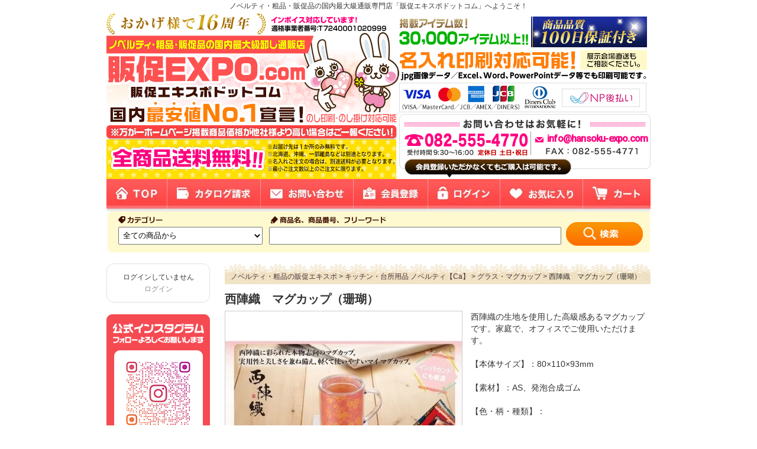

--- FILE ---
content_type: text/html; charset=EUC-JP
request_url: https://www.hansoku-expo.com/?pid=179875516
body_size: 18383
content:
<!DOCTYPE html PUBLIC "-//W3C//DTD XHTML 1.0 Transitional//EN" "http://www.w3.org/TR/xhtml1/DTD/xhtml1-transitional.dtd">
<html xmlns:og="http://ogp.me/ns#" xmlns:fb="http://www.facebook.com/2008/fbml" xmlns:mixi="http://mixi-platform.com/ns#" xmlns="http://www.w3.org/1999/xhtml" xml:lang="ja" lang="ja" dir="ltr">
<head>
<meta http-equiv="content-type" content="text/html; charset=euc-jp" />
<meta http-equiv="X-UA-Compatible" content="IE=edge,chrome=1" />
<title>ノベルティ、販促品、粗品、景品用としてオススメな西陣織　マグカップ（珊瑚）です。</title>
<meta name="Keywords" content="ノベルティ,販促品,粗品,景品,ノベルティグッズ,販促グッズ,記念品" />
<meta name="Description" content="西陣織　マグカップ（珊瑚）　西陣織の生地を使用した本物志向のアイテムです。西陣織の生地を使用した高級感あるマグカップです。家庭で、オフィスでご使用いただけます。" />
<meta name="Author" content="株式会社ドリームデッサン" />
<meta name="Copyright" content="dreamdessin.co.,ltd" />
<meta http-equiv="content-style-type" content="text/css" />
<meta http-equiv="content-script-type" content="text/javascript" />
<link rel="stylesheet" href="https://img06.shop-pro.jp/PA01105/437/css/68/index.css?cmsp_timestamp=20260129090714" type="text/css" />
<link rel="stylesheet" href="https://img06.shop-pro.jp/PA01105/437/css/68/product.css?cmsp_timestamp=20260129090714" type="text/css" />
<script src="//statics.a8.net/a8sales/a8sales.js"></script>

<script src="//statics.a8.net/a8sales/a8crossDomain.js"></script>

<link rel="alternate" type="application/rss+xml" title="rss" href="https://www.hansoku-expo.com/?mode=rss" />
<link rel="alternate" media="handheld" type="text/html" href="https://www.hansoku-expo.com/?prid=179875516" />
<link rel="shortcut icon" href="https://img06.shop-pro.jp/PA01105/437/favicon.ico?cmsp_timestamp=20250912104441" />
<script type="text/javascript" src="//ajax.googleapis.com/ajax/libs/jquery/1.7.2/jquery.min.js" ></script>
<meta property="og:title" content="ノベルティ、販促品、粗品、景品用としてオススメな西陣織　マグカップ（珊瑚）です。" />
<meta property="og:description" content="西陣織　マグカップ（珊瑚）　西陣織の生地を使用した本物志向のアイテムです。西陣織の生地を使用した高級感あるマグカップです。家庭で、オフィスでご使用いただけます。" />
<meta property="og:url" content="https://www.hansoku-expo.com?pid=179875516" />
<meta property="og:site_name" content="ノベルティ・粗品・販促品の「販促エキスポドットコム」" />
<meta property="og:image" content="https://img06.shop-pro.jp/PA01105/437/product/179875516.jpg?cmsp_timestamp=20240311122456"/>
<meta property="og:type" content="product" />
<meta property="product:price:amount" content="440" />
<meta property="product:price:currency" content="JPY" />
<meta property="product:product_link" content="https://www.hansoku-expo.com?pid=179875516" />
<!-- Yahoo検索 GeneralTag＋リタゲtag -->

<script async src="https://s.yimg.jp/images/listing/tool/cv/ytag.js"></script>
<script>
window.yjDataLayer = window.yjDataLayer || [];
function ytag() { yjDataLayer.push(arguments); }
ytag({
  "type":"yss_retargeting",
  "config": {
    "yahoo_ss_retargeting_id": "1000008744",
    "yahoo_sstag_custom_params": {
    }
  }
});
</script>


<!-- Yahooディスプレイ GeneralTag＋リタゲtag -->

<script async src="https://s.yimg.jp/images/listing/tool/cv/ytag.js"></script>
<script>
window.yjDataLayer = window.yjDataLayer || [];
function ytag() { yjDataLayer.push(arguments); }
ytag({
  "type":"yjad_retargeting",
  "config":{
    "yahoo_retargeting_id": "QV0C7QVULV",
    "yahoo_retargeting_label": "",
    "yahoo_retargeting_page_type": "",
    "yahoo_retargeting_items":[
      {item_id: '', category_id: '', price: '', quantity: ''}
    ]
  }
});
</script>


<meta name="google-site-verification" content="VgJrzgUZ_g2u8juHiqjDpBzNzne8OJ9mOrZvyT49RNM" />

<!-- Google Tag Manager -->
<script>(function(w,d,s,l,i){w[l]=w[l]||[];w[l].push({'gtm.start':
new Date().getTime(),event:'gtm.js'});var f=d.getElementsByTagName(s)[0],
j=d.createElement(s),dl=l!='dataLayer'?'&l='+l:'';j.async=true;j.src=
'https://www.googletagmanager.com/gtm.js?id='+i+dl;f.parentNode.insertBefore(j,f);
})(window,document,'script','dataLayer','GTM-MQ4KK3W');</script>
<!-- End Google Tag Manager -->
  
<!-- 21.06.07 pinteresttag -->
<meta name="p:domain_verify" content="7a2ec42b41c989572d8ff062345e57ef"/>

<!--22.06.23追加 Global site tag (gtag.js) - Google Ads: 1003238691 -->
<script async src="https://www.googletagmanager.com/gtag/js?id=AW-1003238691"></script>
<script>
  window.dataLayer = window.dataLayer || [];
  function gtag(){dataLayer.push(arguments);}
  gtag('js', new Date());

  gtag('config', 'AW-1003238691');
  gtag('config', 'AW-783916709');
</script>

<meta name="facebook-domain-verification" content="ldvturzvpzk5elsszok22m4bdjs52f" />

<!-- 23.07.20 Microsoft tag -->
<script>(function(w,d,t,r,u){var f,n,i;w[u]=w[u]||[],f=function(){var o={ti:"97055344", enableAutoSpaTracking: true};o.q=w[u],w[u]=new UET(o),w[u].push("pageLoad")},n=d.createElement(t),n.src=r,n.async=1,n.onload=n.onreadystatechange=function(){var s=this.readyState;s&&s!=="loaded"&&s!=="complete"||(f(),n.onload=n.onreadystatechange=null)},i=d.getElementsByTagName(t)[0],i.parentNode.insertBefore(n,i)})(window,document,"script","//bat.bing.com/bat.js","uetq");</script>

<!-- 24.03.06SmartNews Ads Pixel Code -->
<script type="text/javascript">
!function(){if(window.SmartnewsAds=window.SmartnewsAds||{},!window.SmartnewsAds.p){var e=window.SmartnewsAds.p=function(){e.callMethod?e.callMethod.apply(e,arguments):e.queue.push(arguments)};e.push=e,e.version="1.0.1",e.queue=[];var n=document.createElement("script");n.async=!0,n.src="https://cdn.smartnews-ads.com/i/pixel.js";var s=document.getElementsByTagName("script")[0];s.parentNode.insertBefore(n,s)}}();
SmartnewsAds.p("5fe005fea0778c66eea12f16", "PageView");
</script>
<noscript>
<img height="1" width="1" style="display:none;" alt="" src="https://i.smartnews-ads.com/p?id=5fe005fea0778c66eea12f16&e=PageView" />
</noscript>

<!-- 24.03.21 line koukoku Pixel Code -->

<script>
!function (w, d, t) {
  w.TiktokAnalyticsObject=t;var ttq=w[t]=w[t]||[];ttq.methods=["page","track","identify","instances","debug","on","off","once","ready","alias","group","enableCookie","disableCookie"],ttq.setAndDefer=function(t,e){t[e]=function(){t.push([e].concat(Array.prototype.slice.call(arguments,0)))}};for(var i=0;i<ttq.methods.length;i++)ttq.setAndDefer(ttq,ttq.methods[i]);ttq.instance=function(t){for(var e=ttq._i[t]||[],n=0;n<ttq.methods.length;n++)ttq.setAndDefer(e,ttq.methods[n]);return e},ttq.load=function(e,n){var i="https://analytics.tiktok.com/i18n/pixel/events.js";ttq._i=ttq._i||{},ttq._i[e]=[],ttq._i[e]._u=i,ttq._t=ttq._t||{},ttq._t[e]=+new Date,ttq._o=ttq._o||{},ttq._o[e]=n||{};var o=document.createElement("script");o.type="text/javascript",o.async=!0,o.src=i+"?sdkid="+e+"&lib="+t;var a=document.getElementsByTagName("script")[0];a.parentNode.insertBefore(o,a)};

  ttq.load('CNTNTIRC77UCJOSK15VG');
  ttq.page();
}(window, document, 'ttq');
</script>

<!-- LINE Tag Base Code -->
<!-- Do Not Modify -->
<script>
(function(g,d,o){
  g._ltq=g._ltq||[];g._lt=g._lt||function(){g._ltq.push(arguments)};
  var h=location.protocol==='https:'?'https://d.line-scdn.net':'http://d.line-cdn.net';
  var s=d.createElement('script');s.async=1;
  s.src=o||h+'/n/line_tag/public/release/v1/lt.js';
  var t=d.getElementsByTagName('script')[0];t.parentNode.insertBefore(s,t);
    })(window, document);
_lt('init', {
  customerType: 'lap',
  tagId: 'da9f3891-6222-4a35-9b9c-a021b0c3e89f'
});
_lt('send', 'pv', ['da9f3891-6222-4a35-9b9c-a021b0c3e89f']);
</script>
<noscript>
  <img height="1" width="1" style="display:none"
       src="https://tr.line.me/tag.gif?c_t=lap&t_id=da9f3891-6222-4a35-9b9c-a021b0c3e89f&e=pv&noscript=1" />
</noscript>
<!-- End LINE Tag Base Code -->

<script>
  var Colorme = {"page":"product","shop":{"account_id":"PA01105437","title":"\u30ce\u30d9\u30eb\u30c6\u30a3\u30fb\u7c97\u54c1\u30fb\u8ca9\u4fc3\u54c1\u306e\u300c\u8ca9\u4fc3\u30a8\u30ad\u30b9\u30dd\u30c9\u30c3\u30c8\u30b3\u30e0\u300d"},"basket":{"total_price":0,"items":[]},"customer":{"id":null},"inventory_control":"none","product":{"shop_uid":"PA01105437","id":179875516,"name":"\u897f\u9663\u7e54\u3000\u30de\u30b0\u30ab\u30c3\u30d7\uff08\u73ca\u745a\uff09","model_number":"IM-LALA-505NPK","stock_num":null,"sales_price":400,"sales_price_including_tax":440,"variants":[],"category":{"id_big":790495,"id_small":1},"groups":[{"id":125892},{"id":1211108},{"id":829380},{"id":2122806}],"members_price":400,"members_price_including_tax":440}};

  (function() {
    function insertScriptTags() {
      var scriptTagDetails = [];
      var entry = document.getElementsByTagName('script')[0];

      scriptTagDetails.forEach(function(tagDetail) {
        var script = document.createElement('script');

        script.type = 'text/javascript';
        script.src = tagDetail.src;
        script.async = true;

        if( tagDetail.integrity ) {
          script.integrity = tagDetail.integrity;
          script.setAttribute('crossorigin', 'anonymous');
        }

        entry.parentNode.insertBefore(script, entry);
      })
    }

    window.addEventListener('load', insertScriptTags, false);
  })();
</script>

<script async src="https://www.googletagmanager.com/gtag/js?id=G-7M7V7YWXNZ"></script>
<script>
  window.dataLayer = window.dataLayer || [];
  function gtag(){dataLayer.push(arguments);}
  gtag('js', new Date());
  
      gtag('config', 'G-7M7V7YWXNZ', (function() {
      var config = {};
      if (Colorme && Colorme.customer && Colorme.customer.id != null) {
        config.user_id = Colorme.customer.id;
      }
      return config;
    })());
  
  </script><script type="text/javascript">
  document.addEventListener("DOMContentLoaded", function() {
    gtag("event", "view_item", {
      currency: "JPY",
      value: Colorme.product.sales_price_including_tax,
      items: [
        {
          item_id: Colorme.product.id,
          item_name: Colorme.product.name
        }
      ]
    });
  });
</script><script async src="https://zen.one/analytics.js"></script>
</head>
<body>
<meta name="colorme-acc-payload" content="?st=1&pt=10029&ut=179875516&at=PA01105437&v=20260201012511&re=&cn=61b0ad722162649036a285f76971e958" width="1" height="1" alt="" /><script>!function(){"use strict";Array.prototype.slice.call(document.getElementsByTagName("script")).filter((function(t){return t.src&&t.src.match(new RegExp("dist/acc-track.js$"))})).forEach((function(t){return document.body.removeChild(t)})),function t(c){var r=arguments.length>1&&void 0!==arguments[1]?arguments[1]:0;if(!(r>=c.length)){var e=document.createElement("script");e.onerror=function(){return t(c,r+1)},e.src="https://"+c[r]+"/dist/acc-track.js?rev=3",document.body.appendChild(e)}}(["acclog001.shop-pro.jp","acclog002.shop-pro.jp"])}();</script><link rel="preconnect" href="https://fonts.googleapis.com">
<link rel="preconnect" href="https://fonts.gstatic.com" crossorigin>
<link href="https://fonts.googleapis.com/css2?family=Roboto:wght@500&display=swap" rel="stylesheet">

        <p class="title_txt">ノベルティ・粗品・販促品の国内最大級通販専門店「販促エキスポドットコム」へようこそ！</p>
         <script src="https://cdn.jsdelivr.net/npm/jquery@3/dist/jquery.min.js">
            </script>
            <script src="https://file001.shop-pro.jp/PA01105/437/js/main.js"></script>
            <script src="https://cdn.jsdelivr.net/npm/lazyload@2.0.0-rc.2/lazyload.min.js"></script>
            <script language="JavaScript" type="text/javascript">
                <!--
                // ロールオーバー
                function initRollovers() {
                    if (!document.getElementById) return
                    var aPreLoad = new Array();
                    var sTempSrc;
                    var aImages = document.getElementsByTagName('img');
                    for (var i = 0; i < aImages.length; i++) {
                        if (aImages[i].className == 'imgover') {
                            var src = aImages[i].getAttribute('src');
                            var ftype = src.substring(src.lastIndexOf('.'), src.length);
                            var hsrc = src.replace(ftype, '_on' + ftype);
                            aImages[i].setAttribute('hsrc', hsrc);
                            aPreLoad[i] = new Image();
                            aPreLoad[i].src = hsrc;
                            aImages[i].onmouseover = function () {
                                sTempSrc = this.getAttribute('src');
                                this.setAttribute('src', this.getAttribute('hsrc'));
                            }
                            aImages[i].onmouseout = function () {
                                if (!sTempSrc) sTempSrc = this.getAttribute('src').replace('_on' + ftype, ftype);
                                this.setAttribute('src', sTempSrc);
                            }
                        }
                    }
                }
                try {
                    window.addEventListener("load", initRollovers, false);
                } catch (e) {
                    window.attachEvent("onload", initRollovers);
                }
                //
                -->
            </script>


            <div id="wrap">

                
                <div id="header" class="hero">
                    <picture>
                        <img src="https://file001.shop-pro.jp/PA01105/437/common/header_spring.png" alt="ノベルティ・粗品・販促品の国内最大級通販サイト「販促エキスポドットコム」" usemap="#Map" border="0">
                    </picture>
                    <map name="Map" id="Map">
                        <area shape="rect" coords="0,2,490,219" href="https://www.hansoku-expo.com/" alt="ノベルティ・景品・販促品専門サイト「販促エキスポドットコム」" />
                    </map>
										
                    <p class="header__email">info@hansoku-expo.com</p>
                </div>
                <div class="site-header">
                    <nav id="head_gnavi">
                        <ul>
                            <li style="width: 103px;"><a id="members_regi_url" href="https://www.hansoku-expo.com/">
                                    <picture>
                                        <source srcset="https://file001.shop-pro.jp/PA01105/437/common/gnavi_home.webp" type="image/webp">
                                        <img src="https://file001.shop-pro.jp/PA01105/437/common//gnavi_home.jpg" alt="TOP" class="imgover">
                                    </picture>
                                </a></li>
                            <li style="width: 158px;"><a id="members_regi_url" href="https://dream-dessin.shop-pro.jp/secure/?mode=inq&shop_id=PA01105437" rel="nofollow">
                                    <picture>
                                        <source srcset="https://file001.shop-pro.jp/PA01105/437/common/gnavi_catalog.webp" type="image/webp">
                                        <img src="https://file001.shop-pro.jp/PA01105/437/common/gnavi_catalog.jpg" alt="カタログ請求" class="imgover">
                                    </picture>
                                </a></li>
                            <li style="width: 157px;"><a id="members_regi_url" href="https://dream-dessin.shop-pro.jp/secure/?mode=inq&shop_id=PA01105437" rel="nofollow">
                                    <picture>
                                        <source srcset="https://file001.shop-pro.jp/PA01105/437/common/gnavi_contact.webp" type="image/webp">
                                        <img src="https://file001.shop-pro.jp/PA01105/437/common/gnavi_contact.jpg" alt="お問い合わせ" class="imgover">
                                    </picture>
                                </a></li>
                            <li style="width: 126px;"><a id="members_regi_url" href="https://www.hansoku-expo.com/customer/signup/new" rel="nofollow">
                                    <picture>
                                        <source srcset="https://file001.shop-pro.jp/PA01105/437/common/gnavi_member.webp" type="image/webp">
                                        <img src="https://file001.shop-pro.jp/PA01105/437/common/gnavi_member.jpg" alt="会員登録" class="imgover">
                                    </picture>
                                </a></li>
                            <li style="width: 122px;"><a id="view_myaccount_url" href="https://www.hansoku-expo.com/?mode=myaccount">
                                    <picture>
                                        <source srcset="https://file001.shop-pro.jp/PA01105/437/common/gnavi_login.webp" type="image/webp">
                                        <img src="https://file001.shop-pro.jp/PA01105/437/common/gnavi_login.jpg" alt="会員ログイン" class="imgover">
                                    </picture>
                                </a></li>
                            <li style=" width: 140px;"><a id="view_fav_url" href="https://www.hansoku-expo.com/?tid=65&mode=f1">
                                    <picture>
                                        <source srcset="https://file001.shop-pro.jp/PA01105/437/common/gnavi_fav.webp" type="image/webp">
                                        <img src="https://file001.shop-pro.jp/PA01105/437/common/gnavi_fav.jpg" alt="お気に入り" class="imgover">
                                    </picture>
                                </a></li>
                            <li style="width: 114px;"><a id="view_cart_url" href="https://www.hansoku-expo.com/cart/proxy/basket?shop_id=PA01105437&shop_domain=hansoku-expo.com">
                                    <picture>
                                        <source srcset="https://file001.shop-pro.jp/PA01105/437/common/gnavi_cart.webp" type="image/webp">
                                        <img src="https://file001.shop-pro.jp/PA01105/437/common/gnavi_cart.jpg" alt="カートをみる" class="imgover">
                                    </picture>
                                </a></li>
                        </ul>
                    </nav>
                </div>

            </div>
            

            <div id="searchber">
                <div id="searchform">
                    <form action="https://www.hansoku-expo.com/" method="GET">
                        <input type="hidden" name="mode" value="srh" /><input type="hidden" name="sort" value="n" />
                            <select name="cid" class="gbn9_form_select">
                                <option value="">全ての商品から</option>
                                                                    <option value="2972506,0">
                                        お正月アイテム【Ca】
                                    </option>
                                                                        <option value="2972507,0">
                                        クリスマスアイテム【Ca】
                                    </option>
                                                                        <option value="1268551,0">
                                        バッグ・エコバッグ ノベルティ【Ca】
                                    </option>
                                                                        <option value="790495,0">
                                        キッチン・台所用品 ノベルティ【Ca】
                                    </option>
                                                                        <option value="926077,0">
                                        食品・飲料・お菓子 ノベルティ【Ca】
                                    </option>
                                                                        <option value="1268550,0">
                                        ポーチ ノベルティ【Ca】
                                    </option>
                                                                        <option value="790277,0">
                                        タンブラー・ボトル関連 ノベルティ【Ca】
                                    </option>
                                                                        <option value="791450,0">
                                        文具・ステーショナリー ノベルティ【Ca】
                                    </option>
                                                                        <option value="1268544,0">
                                        防災・防犯関連 ノベルティ【Ca】
                                    </option>
                                                                        <option value="2555157,0">
                                        リビング雑貨 ノベルティ【Ca】
                                    </option>
                                                                        <option value="2555168,0">
                                        パソコン・モバイル周辺機器 ノベルティ【Ca】
                                    </option>
                                                                        <option value="2555216,0">
                                        うちわ・扇子 ノベルティ【Ca】
                                    </option>
                                                                        <option value="2643696,0">
                                        衛生商品アイテム（マスク、除菌関連） ノベルティ【Ca】
                                    </option>
                                                                        <option value="788237,0">
                                        雨傘・日傘/紫外線対策 ノベルティ【Ca】
                                    </option>
                                                                        <option value="1268548,0">
                                        ティッシュ・トイレットペーパー ノベルティ【Ca】
                                    </option>
                                                                        <option value="1084494,0">
                                        お掃除グッズ ノベルティ【Ca】
                                    </option>
                                                                        <option value="1259331,0">
                                        レジャー・アウトドア関連 ノベルティ【Ca】
                                    </option>
                                                                        <option value="1268545,0">
                                        花の種など植物関連商品 ノベルティ【Ca】
                                    </option>
                                                                        <option value="790257,0">
                                        タオル・ハンカチ関連 ノベルティ【Ca】
                                    </option>
                                                                        <option value="790278,0">
                                        バス・アロマ商品 ノベルティ【Ca】
                                    </option>
                                                                        <option value="817322,0">
                                        美容・健康グッズ ノベルティ【Ca】
                                    </option>
                                                                        <option value="1268546,0">
                                        ミラー・化粧品小物 ノベルティ【Ca】
                                    </option>
                                                                        <option value="2555218,0">
                                        おもちゃ・ゲーム ノベルティ【Ca】
                                    </option>
                                                                        <option value="2643693,0">
                                        あったかグッズ ノベルティ【Ca】
                                    </option>
                                                                        <option value="2555167,0">
                                        チャーム・ストラップ等 ノベルティ【Ca】
                                    </option>
                                                                        <option value="2826250,0">
                                        Tシャツ・ポロシャツ・トレーナー【Ca】
                                    </option>
                                                                        <option value="2329571,0">
                                        オリジナルシール／ラッピング・包装資材【Ca】
                                    </option>
                                                                        <option value="789809,0">
                                        その他雑貨 ノベルティ【Ca】
                                    </option>
                                                                        <option value="1793386,0">
                                        イベント系・抽選会商品 ノベルティ【Ca】
                                    </option>
                                     </select> <select name="cid" class="gbn9_form_select">
                                        <option value="">全ての商品から</option>
                                                                                    <option value="2972506,0">
                                                お正月アイテム【Ca】
                                            </option>
                                                                                        <option value="2972507,0">
                                                クリスマスアイテム【Ca】
                                            </option>
                                                                                        <option value="1268551,0">
                                                バッグ・エコバッグ ノベルティ【Ca】
                                            </option>
                                                                                        <option value="790495,0">
                                                キッチン・台所用品 ノベルティ【Ca】
                                            </option>
                                                                                        <option value="926077,0">
                                                食品・飲料・お菓子 ノベルティ【Ca】
                                            </option>
                                                                                        <option value="1268550,0">
                                                ポーチ ノベルティ【Ca】
                                            </option>
                                                                                        <option value="790277,0">
                                                タンブラー・ボトル関連 ノベルティ【Ca】
                                            </option>
                                                                                        <option value="791450,0">
                                                文具・ステーショナリー ノベルティ【Ca】
                                            </option>
                                                                                        <option value="1268544,0">
                                                防災・防犯関連 ノベルティ【Ca】
                                            </option>
                                                                                        <option value="2555157,0">
                                                リビング雑貨 ノベルティ【Ca】
                                            </option>
                                                                                        <option value="2555168,0">
                                                パソコン・モバイル周辺機器 ノベルティ【Ca】
                                            </option>
                                                                                        <option value="2555216,0">
                                                うちわ・扇子 ノベルティ【Ca】
                                            </option>
                                                                                        <option value="2643696,0">
                                                衛生商品アイテム（マスク、除菌関連） ノベルティ【Ca】
                                            </option>
                                                                                        <option value="788237,0">
                                                雨傘・日傘/紫外線対策 ノベルティ【Ca】
                                            </option>
                                                                                        <option value="1268548,0">
                                                ティッシュ・トイレットペーパー ノベルティ【Ca】
                                            </option>
                                                                                        <option value="1084494,0">
                                                お掃除グッズ ノベルティ【Ca】
                                            </option>
                                                                                        <option value="1259331,0">
                                                レジャー・アウトドア関連 ノベルティ【Ca】
                                            </option>
                                                                                        <option value="1268545,0">
                                                花の種など植物関連商品 ノベルティ【Ca】
                                            </option>
                                                                                        <option value="790257,0">
                                                タオル・ハンカチ関連 ノベルティ【Ca】
                                            </option>
                                                                                        <option value="790278,0">
                                                バス・アロマ商品 ノベルティ【Ca】
                                            </option>
                                                                                        <option value="817322,0">
                                                美容・健康グッズ ノベルティ【Ca】
                                            </option>
                                                                                        <option value="1268546,0">
                                                ミラー・化粧品小物 ノベルティ【Ca】
                                            </option>
                                                                                        <option value="2555218,0">
                                                おもちゃ・ゲーム ノベルティ【Ca】
                                            </option>
                                                                                        <option value="2643693,0">
                                                あったかグッズ ノベルティ【Ca】
                                            </option>
                                                                                        <option value="2555167,0">
                                                チャーム・ストラップ等 ノベルティ【Ca】
                                            </option>
                                                                                        <option value="2826250,0">
                                                Tシャツ・ポロシャツ・トレーナー【Ca】
                                            </option>
                                                                                        <option value="2329571,0">
                                                オリジナルシール／ラッピング・包装資材【Ca】
                                            </option>
                                                                                        <option value="789809,0">
                                                その他雑貨 ノベルティ【Ca】
                                            </option>
                                                                                        <option value="1793386,0">
                                                イベント系・抽選会商品 ノベルティ【Ca】
                                            </option>
                                             </select> <input type="text" name="keyword" class="gbn9_form_input">
                                                <input type="image" src="https://file001.shop-pro.jp/PA01105/437/common/search_btn.jpg" class="kensakubotan" />
                    </form>
                </div>
            </div>
            
            
            
            
            


            
            
            
            
            
            <div id="wrap2" class="clearfix">






                
                
                
                
                <main id="right">

                    <script type="text/javascript" src="//ajax.googleapis.com/ajax/libs/jquery/1.8.3/jquery.min.js"></script>

<script type="text/javascript" src="https://cdnjs.cloudflare.com/ajax/libs/fancybox/3.3.5/jquery.fancybox.min.js"></script>
<link rel="stylesheet" type="text/css" href="https://cdnjs.cloudflare.com/ajax/libs/fancybox/3.3.5/jquery.fancybox.min.css" media="screen" />
<script type="text/javascript">
$(function() {
      $('[data-fancybox]').fancybox();
});
</script>


<script type="text/javascript" src="https://file001.shop-pro.jp/PA01105/437/js/jquery-lineup.min.js"></script>
<script type="text/javascript">
$(window).load(function() {
	$(".history_item").lineUp({ onFontResize:true, onResize:true });
});
</script>



<p class="footstamp" itemscope itemtype="http://schema.org/BreadcrumbList">
            <span itemprop="itemListElement" itemscope itemtype="http://schema.org/ListItem">
                <a itemprop="item" href="./"><span itemprop="name">ノベルティ・粗品の販促エキスポ</span></a>
                <meta itemprop="position" content="1">
            </span>
                                                                                &gt;
                    <span itemprop="itemListElement" itemscope itemtype="http://schema.org/ListItem">
                        <a itemprop="item" href="?mode=cate&cbid=790495&csid=0&sort=n"><span itemprop="name">キッチン・台所用品 ノベルティ【Ca】</span></a>
                        <meta itemprop="position" content="2">
                    </span>
                                                                        &gt;
                    <span itemprop="itemListElement" itemscope itemtype="http://schema.org/ListItem">
                        <a itemprop="item" href="?mode=cate&cbid=790495&csid=1&sort=n"><span itemprop="name">グラス・マグカップ</span></a>
                        <meta itemprop="position" content="3">
                    </span>
                
                                &gt;
                <span itemprop="itemListElement" itemscope itemtype="http://schema.org/ListItem">
                    <span itemprop="name">西陣織　マグカップ（珊瑚）</span>
                    <meta itemprop="position" content="4">
                </span>
                    </p>



<h1 class="product_name">西陣織　マグカップ（珊瑚）</h1>


<form name="product_form" method="post" action="https://www.hansoku-expo.com/cart/proxy/basket/items/add">

<div class="shohin_photo">

<div class="detail_cont">
<div class="detail_img_block">
<div class="detail_img">
<img src="https://img06.shop-pro.jp/PA01105/437/product/179875516.jpg?cmsp_timestamp=20240311122456" class="main_img" alt="ノベルティ・粗品で人気の「西陣織　マグカップ（珊瑚）」" name="p" />
</div>
</div>

<div class="detail_other">
    <ul>
                        <li><a href="https://img06.shop-pro.jp/PA01105/437/product/179875516_o1.jpg?cmsp_timestamp=20240311122456" data-fancybox="group"><img src="https://img06.shop-pro.jp/PA01105/437/product/179875516_o1.jpg?cmsp_timestamp=20240311122456" /></a></li>
                                <li><a href="https://img06.shop-pro.jp/PA01105/437/product/179875516_o2.jpg?cmsp_timestamp=20240311122456" data-fancybox="group"><img src="https://img06.shop-pro.jp/PA01105/437/product/179875516_o2.jpg?cmsp_timestamp=20240311122456" /></a></li>
                                                                                                                                                                                                                                                                                                                                                                                                                                                                                                                                                                                                                                                                                                    </ul>
</div>

</div>
</div>

<div class="detail_txt_block">
<div class="expl_block">西陣織の生地を使用した高級感あるマグカップです。家庭で、オフィスでご使用いただけます。<br><br>【本体サイズ】：80×110×93mm<br><br>【素材】：AS、発泡合成ゴム<br><br>【色・柄・種類】：<br><br>【個装形態】：化粧箱<br><br>【パッケージサイズ】：W105×D82×H96mm<br><br>【名入れ可能サイズ】：名入れ印刷不可<br><br>【1箱入数】：140個<br><br>【備考】：<br><br>【最小ご注文数量】：70個以上1個単位<br><br></div>
<div class="txt_option" id="txt_option">

<span style="font-size:18px;"><script type="text/javascript">
sLink = "http://www.hansoku-expo.com/?tid=13&mode=f7" + "&" + "IM-LALA-505NPK";
link = "<a href='" + sLink + "' target='_blank'>";
document.write(link);
 -->
</script>
<p style="text-align: center; font-size:16px; line-height: 1.5;">
	最小ご注文数以下の数量をご希望の方は<br />別サイト
⇒「小ロットン」へ
	</p>
<img src="https://img05.shop-pro.jp/PA01105/437/etc/150209_right_shorotn.jpg" alt="小ロットン" class="ma_t5" /></a></span></div>

<table border="0" cellpadding="0" cellspacing="0" class="table" align="center" width="294">
<tr>
<td class="tit">商品番号</td>
<td class="cont">IM-LALA-505NPK</td>
</tr>
<tr>
<td class="tit">商品名</td>
<td class="cont">西陣織　マグカップ（珊瑚）</td>
</tr>
<tr>
<td class="tit">定価</td>
<td class="cont"><s>1,200円(税込1,320円)</s></td>
</tr>
<tr>
<td class="tit">販売価格</td>
<td class="cont">

<p class="price_detail">400円(税込440円)</p>
</td>
</tr>

<tr>
<td class="tit">購入数</td>
<td class="cont">
<table border="0" cellpadding="0" cellspacing="0">
<tr>
<td><input type="text" name="product_num" style="width:50px;" value="70" /></td>
<td>
<div style="width:15px; margin:0px;">
<a href="javascript:f_change_num2(document.product_form.product_num,'1',70,null);"><img src="https://img.shop-pro.jp/common/nup.gif" alt="" /></a>
<a href="javascript:f_change_num2(document.product_form.product_num,'0',70,null);"><img src="https://img.shop-pro.jp/common/ndown.gif" alt="" /></a>
</div>
</td>
<td>個</td>
</tr>
</table>
</td>
</tr>

</table>



<div class="rs_pd_cart_btn"><input type="image" src="https://file001.shop-pro.jp/PA01105/437/common/btn_product_cart.png" name="submit" alt="カートに入れる" style="border:none;" ></div>

	<p class="detail-contact"><a href="https://dream-dessin.shop-pro.jp/customer/products/179875516/inquiries/new"><span>名入れ印刷お見積り</span><br>その他、お問い合わせ</a></p>
<p class="detail-fav"><button type="button"  data-favorite-button-selector="DOMSelector" data-product-id="179875516" data-added-class="fav-items"> この商品をお気に入りに追加</button></p>
	


<p class="txt_sample"><a href="/?tid=12&mode=f11">サンプルのご注文方法についてはこちら</a></p>	
<ul class="product-linkList">
<li class="txt_back"><a href="https://www.hansoku-expo.com/?mode=cate&cbid=790495&csid=1&sort=n">買い物を続ける</a></li>
</ul>

</div>

<br style="clear:both;" />

<input type="hidden" name="user_hash" value="dfa28597107b40e107f89c83800b6083"><input type="hidden" name="members_hash" value="dfa28597107b40e107f89c83800b6083"><input type="hidden" name="shop_id" value="PA01105437"><input type="hidden" name="product_id" value="179875516"><input type="hidden" name="members_id" value=""><input type="hidden" name="back_url" value="https://www.hansoku-expo.com/?pid=179875516"><input type="hidden" name="reference_token" value="5241c1c603c74a5ea0654e1d5286f16f"><input type="hidden" name="shop_domain" value="hansoku-expo.com">
</form>






</ul></section>





<img class="saiyasune" src="https://img05.shop-pro.jp/PA01105/437/etc/img_message.gif" alt="常に業界最安値を目指しています"><br>

                        <br clear="all">
                        <section id="page_b_guide">
                            <a href="https://www.hansoku-expo.com/?mode=sk">
                                <h2>
                                    <picture>
                                        <source srcset="https://file001.shop-pro.jp/PA01105/437/common/img_guide.webp" type="image/webp">
                                        <img class="lazyload" data-src="https://file001.shop-pro.jp/PA01105/437/common/img_guide.jpg" alt="お買い物ガイド｜ご購入単位以上から全商品送料無料！" width="720" height="258">
                                    </picture>
                                </h2>
                            </a>
                            <ul>
                                <li class="guide_bana">
                                    <a href="https://www.hansoku-expo.com/?tid=12&mode=f11">
                                        <picture>
                                            <source srcset="https://file001.shop-pro.jp/PA01105/437/common/bn_sample.webp" type="image/webp">
                                            <img class="lazyload" data-src="https://file001.shop-pro.jp/PA01105/437/common/bn_sample.jpg" alt="サンプルのご注文について（有償） " width="175" height="55" border="0">
                                        </picture>
                                    </a></li>
                                <li class="guide_bana">
                                    <a href="https://www.hansoku-expo.com/?tid=12&mode=f2">
                                        <picture>
                                            <source srcset="https://file001.shop-pro.jp/PA01105/437/common/201209left_naire.webp" type="image/webp">
                                            <img class="lazyload" data-src="https://file001.shop-pro.jp/PA01105/437/common/201209left_naire.jpg" border="0" alt="名入れ商品について">
                                        </picture>
                                    </a></li>
                                <li class="guide_bana">
                                    <a href="https://www.hansoku-expo.com/?tid=34&mode=f14">
                                        <picture>
                                            <source srcset="https://file001.shop-pro.jp/PA01105/437/common/bn_gallery.webp" type="image/webp">
                                            <img class="lazyload" data-src="https://file001.shop-pro.jp/PA01105/437/common/bn_gallery.jpg" border="0" alt="名入れ印刷商品製作例">
                                        </picture>
                                    </a></li>
                                <li class="guide_banana">
                                    <a href="https://www.hansoku-expo.com/?tid=10&mode=f5">
                                        <picture>
                                            <source srcset="https://file001.shop-pro.jp/PA01105/437/common/bn_qanda.webp" type="image/webp">
                                            <img class="lazyload" data-src="https://file001.shop-pro.jp/PA01105/437/common/bn_qanda.jpg" border="0" alt="よくあるご質問をまとめています">
                                        </picture>
                                    </a></li>
                            </ul>
                        </section>


                </main>
                
                
                
                




                
                
                
                
                
                <aside id="left">
                    
                    
                                        <div class="ma_b20 login-status">
                                                    ログインしていません
                            <p><a href="https://www.hansoku-expo.com/?mode=myaccount">ログイン</a></p>
                                            </div>
                    									

									
									<div class="ma_b20">
										<a href="https://www.instagram.com/hansokuexpo_staff/" target="_blank" rel="noopener noreferrer">
										<picture>
											<source srcset="https://file001.shop-pro.jp/PA01105/437/common/br_expo_ig.webp" type="image/webp">
											<img class="lazyload" data-src="https://file001.shop-pro.jp/PA01105/437/common/br_expo_ig.png" border="0" alt="公式instagram">
										</picture>
										</a>
									</div>

                    
                    <div class="left_bana">
                        <a href="https://dream-dessin.shop-pro.jp/customer/inquiries/new">
                            <picture>
                                <source srcset="https://file001.shop-pro.jp/PA01105/437/common/bn_catalog.webp" type="image/webp">
                                <img class="lazyload" data-src="https://file001.shop-pro.jp/PA01105/437/common/bn_catalog.png" alt="無料カタログお届けいたします！" border="0">
                            </picture>
                        </a>
                    </div>
                    <picture>
                        <source srcset="https://file001.shop-pro.jp/PA01105/437/common/line.webp" type="image/webp">
                        <img class="lazyload" data-src="https://file001.shop-pro.jp/PA01105/437/common/line.gif">
                    </picture>
                    <div class="left_bana">
                        <a href="https://www.hansoku-expo.com/?mode=f20">
                            <picture>
                                <source srcset="https://file001.shop-pro.jp/PA01105/437/common/bn_about.webp" type="image/webp">
                                <img class="lazyload" data-src="https://file001.shop-pro.jp/PA01105/437/common/bn_about.jpg" alt="販促エキスポドットコムとは？" border="0">
                            </picture>
                        </a>
                        <p>初めての方へ販促エキスポドットコムとは？</p>
                    </div>
                    <picture>
                        <source srcset="https://file001.shop-pro.jp/PA01105/437/common/line.webp" type="image/webp">
                        <img class="lazyload" data-src="https://file001.shop-pro.jp/PA01105/437/common/line.gif">
                    </picture>
                    <div class="left_bana">
                        <a href="https://www.hansoku-expo.com/?tid=12&mode=f11">
                            <picture>
                                <source srcset="https://file001.shop-pro.jp/PA01105/437/common/bn_sample.webp" type="image/webp">
                                <img class="lazyload" data-src="https://file001.shop-pro.jp/PA01105/437/common/bn_sample.jpg" alt="ノベルティサンプルのご注文方法について（有償） " width="175" height="55" border="0">
                            </picture>
                            <p>ノベルティサンプルのご注文方法について</p>
                        </a>
                    </div>
                    <picture>
                        <source srcset="https://file001.shop-pro.jp/PA01105/437/common/line.webp" type="image/webp">
                        <img class="lazyload" data-src="https://file001.shop-pro.jp/PA01105/437/common/line.gif">
                    </picture>

                    <div class="left_bana">
                        <a href="https://www.hansoku-expo.com/?tid=12&mode=f2">
                            <picture>
                                <source srcset="https://file001.shop-pro.jp/PA01105/437/common/201209left_naire.webp" type="image/webp">
                                <img class="lazyload" data-src="https://file001.shop-pro.jp/PA01105/437/common/201209left_naire.jpg" border="0" alt="ノベルティの名入れ印刷について">
                            </picture>
                            <p>ノベルティの名入れ印刷について</p>
                        </a>
                    </div>
                    <picture>
                        <source srcset="https://file001.shop-pro.jp/PA01105/437/common/line.webp" type="image/webp">
                        <img class="lazyload" data-src="https://file001.shop-pro.jp/PA01105/437/common/line.gif">
                    </picture>
									
                    <div class="left_bana">
                        <a href="/?mode=grp&gid=2889009">
                            <picture>
                                <source srcset="https://file001.shop-pro.jp/PA01105/437/common/bn_origina_ecobag.webp" type="image/webp">
                                <img class="lazyload" data-src="https://file001.shop-pro.jp/PA01105/437/common/bn_origina_ecobag.png" border="0" alt="販促EXPOオリジナルデザインエコバッグ特集">
                            </picture>
                            <p>販促EXPOオリジナルデザインエコバッグ特集</p>
                        </a>
                    </div>
                    <picture>
                        <source srcset="https://file001.shop-pro.jp/PA01105/437/common/line.webp" type="image/webp">
                        <img class="lazyload" data-src="https://file001.shop-pro.jp/PA01105/437/common/line.gif">
                    </picture>
									

                    <div class="left_bana">
                        <a href="https://www.hansoku-expo.com/?tid=34&mode=f14">
                            <picture>
                                <source srcset="https://file001.shop-pro.jp/PA01105/437/common/bn_gallery.webp" type="image/webp">
                                <img class="lazyload" data-src="https://file001.shop-pro.jp/PA01105/437/common/bn_gallery.jpg" border="0" alt="ノベルティ名入れ製作例">
                            </picture>
                            <p>ノベルティ名入れ製作例</p>
                        </a>
                    </div>
                    <picture>
                        <source srcset="https://file001.shop-pro.jp/PA01105/437/common/line.webp" type="image/webp">
                        <img class="lazyload" data-src="https://file001.shop-pro.jp/PA01105/437/common/line.gif">
                    </picture>
									

                    <div class="left_bana">
                        <a href="https://www.hansoku-expo.com/?tid=34&mode=f19">
                            <picture>
                                <source srcset="https://file001.shop-pro.jp/PA01105/437/common/bn_dic.webp" type="image/webp">
                                <img class="lazyload" data-src="https://file001.shop-pro.jp/PA01105/437/common/bn_dic.jpg" border="0" alt="色見本サンプル（DIC番号一覧表）">
                            </picture>
                            <p>色見本サンプル（DIC番号一覧表）</p>
                        </a>
                    </div>
                    <picture>
                        <source srcset="https://file001.shop-pro.jp/PA01105/437/common/line.webp" type="image/webp">
                        <img class="lazyload" data-src="https://file001.shop-pro.jp/PA01105/437/common/line.gif">
                    </picture>

                    <div class="left_bana">
                        <a href="https://www.hansoku-expo.com/?tid=10&mode=f5">
                            <picture>
                                <source srcset="https://file001.shop-pro.jp/PA01105/437/common/bn_qanda.webp" type="image/webp">
                                <img class="lazyload" data-src="https://file001.shop-pro.jp/PA01105/437/common/bn_qanda.jpg" border="0" alt="よくあるご質問をまとめています">
                            </picture>
                            <p>Q&A よくあるご質問</p>
                        </a>
                    </div>
                    <picture>
                        <source srcset="https://file001.shop-pro.jp/PA01105/437/common/line.webp" type="image/webp">
                        <img class="lazyload" data-src="https://file001.shop-pro.jp/PA01105/437/common/line.gif">
                    </picture>

                    
                    <div class="left_bana">
                        <a href="https://www.dream-dessin.co.jp/pdf/fax.pdf" target="_blank" rel="nofollow">
                            <picture>
                                <source srcset="https://file001.shop-pro.jp/PA01105/437/common/bn_faxs.webp" type="image/webp">
                                <img class="lazyload" data-src="https://file001.shop-pro.jp/PA01105/437/common/bn_faxs.jpg" border="0" alt="FAXからのご注文も承っています。FAX用紙ダウンロードはこちら">
                            </picture>
                            <p>FAX用ご注文用紙ダウンロード</p>
                        </a>
                    </div>
                    <picture>
                      <source srcset="https://file001.shop-pro.jp/PA01105/437/common/line.webp" type="image/webp">
                      <img class="lazyload" data-src="https://file001.shop-pro.jp/PA01105/437/common/line.gif">
                    </picture>
                    
                    
                    <div class="left_bana">
                      <a href="https://www.hansoku-expo.com/?mode=srh&sort=n&cid=&cid=&keyword=TIK-&x=0&y=0">
                          <picture>
                              <source srcset="https://file001.shop-pro.jp/PA01105/437/common/bn_rice_straw.webp" type="image/webp">
                              <img class="lazyload" data-src="https://file001.shop-pro.jp/PA01105/437/common/bn_rice_straw.png" border="0" alt="広島カープ＆サンフレッチェ広島コラボオリジナル商品 お米ストロー">
                          </picture>
                      </a>
                    </div>
                    



                    
                    <h2 id="left_ttl_kakaku">価格順で探す</h2>
                    <div id="left_kakaku_191024">
                        <ul>
                            <li><a href="https://www.hansoku-expo.com/?mode=grp&gid=2119694&sort=p">50円以下</a></li>
                            <li><a href="https://www.hansoku-expo.com/?mode=grp&gid=2119696&sort=p">51円～100円以下</a></li>
                            <li><a href="https://www.hansoku-expo.com/?mode=grp&gid=2119697&sort=p">101円～150円以下</a></li>
                            <li><a href="https://www.hansoku-expo.com/?mode=grp&gid=2119698&sort=p">151円～200円以下</a></li>
                            <li><a href="https://www.hansoku-expo.com/?mode=grp&gid=2119700&sort=p">201円～250円以下</a></li>
                            <li><a href="https://www.hansoku-expo.com/?mode=grp&gid=2119702&sort=p">251円～300円以下</a></li>
                            <li><a href="https://www.hansoku-expo.com/?mode=grp&gid=125892&sort=p">301円～400円以下</a></li>
                            <li><a href="https://www.hansoku-expo.com/?mode=grp&gid=125893&sort=p">401円～500円以下</a></li>
                            <li><a href="https://www.hansoku-expo.com/?mode=grp&gid=125894&sort=p">501円～1,000円以下</a></li>
                            <li><a href="https://www.hansoku-expo.com/?mode=grp&gid=125895&sort=p">1,001円以上</a></li>
                        </ul>
                    </div>
                    


                    
                    <h2 id="left_ttl_cate">カテゴリーで探す</h2>

                    <div class="aside-cate">
                        <ul>
                                                            <li class="over"><a href="https://www.hansoku-expo.com/?mode=cate&cbid=2972506&csid=0&sort=n">
                                        お正月アイテム【Ca】
                                    </a>
                                     </li>                                 <li class="over"><a href="https://www.hansoku-expo.com/?mode=cate&cbid=2972507&csid=0&sort=n">
                                        クリスマスアイテム【Ca】
                                    </a>
                                     </li>                                 <li class="over"><a href="https://www.hansoku-expo.com/?mode=cate&cbid=1268551&csid=0&sort=n">
                                        バッグ・エコバッグ ノベルティ【Ca】
                                    </a>
                                                                                                                        <ul class="sub">
                                                 <li><a href="https://www.hansoku-expo.com/?mode=cate&cbid=1268551&csid=1&sort=n">
                                                        女性向けデザインバッグ
                                                    </a>
                                </li>
                                                                          <li><a href="https://www.hansoku-expo.com/?mode=cate&cbid=1268551&csid=2&sort=n">
                                                        コットンバッグ
                                                    </a>
                                </li>
                                                                          <li><a href="https://www.hansoku-expo.com/?mode=cate&cbid=1268551&csid=3&sort=n">
                                                        不織布バッグ
                                                    </a>
                                </li>
                                                                          <li><a href="https://www.hansoku-expo.com/?mode=cate&cbid=1268551&csid=4&sort=n">
                                                        保冷温バッグ/クーラーバッグ
                                                    </a>
                                </li>
                                                                          <li><a href="https://www.hansoku-expo.com/?mode=cate&cbid=1268551&csid=5&sort=n">
                                                        デイリーエコバッグ
                                                    </a>
                                </li>
                                                                          <li><a href="https://www.hansoku-expo.com/?mode=cate&cbid=1268551&csid=6&sort=n">
                                                        男性向けデザインバッグ
                                                    </a>
                                </li>
                                                        </ul>
                          </li>                                 <li class="over"><a href="https://www.hansoku-expo.com/?mode=cate&cbid=790495&csid=0&sort=n">
                                        キッチン・台所用品 ノベルティ【Ca】
                                    </a>
                                                                                                                        <ul class="sub">
                                                 <li><a href="https://www.hansoku-expo.com/?mode=cate&cbid=790495&csid=1&sort=n">
                                                        グラス・マグカップ
                                                    </a>
                                </li>
                                                                          <li><a href="https://www.hansoku-expo.com/?mode=cate&cbid=790495&csid=2&sort=n">
                                                        箸・カトラリー
                                                    </a>
                                </li>
                                                                          <li><a href="https://www.hansoku-expo.com/?mode=cate&cbid=790495&csid=3&sort=n">
                                                        お皿等・食器類
                                                    </a>
                                </li>
                                                                          <li><a href="https://www.hansoku-expo.com/?mode=cate&cbid=790495&csid=4&sort=n">
                                                        キッチン消耗品
                                                    </a>
                                </li>
                                                                          <li><a href="https://www.hansoku-expo.com/?mode=cate&cbid=790495&csid=5&sort=n">
                                                        キッチンスポンジ
                                                    </a>
                                </li>
                                                                          <li><a href="https://www.hansoku-expo.com/?mode=cate&cbid=790495&csid=6&sort=n">
                                                        調理器具
                                                    </a>
                                </li>
                                                                          <li><a href="https://www.hansoku-expo.com/?mode=cate&cbid=790495&csid=7&sort=n">
                                                        その他キッチングッズ
                                                    </a>
                                </li>
                                                        </ul>
                          </li>                                 <li class="over"><a href="https://www.hansoku-expo.com/?mode=cate&cbid=926077&csid=0&sort=n">
                                        食品・飲料・お菓子 ノベルティ【Ca】
                                    </a>
                                                                                                                        <ul class="sub">
                                                 <li><a href="https://www.hansoku-expo.com/?mode=cate&cbid=926077&csid=1&sort=n">
                                                        一般食品・保存食等
                                                    </a>
                                </li>
                                                                          <li><a href="https://www.hansoku-expo.com/?mode=cate&cbid=926077&csid=2&sort=n">
                                                        飲料
                                                    </a>
                                </li>
                                                                          <li><a href="https://www.hansoku-expo.com/?mode=cate&cbid=926077&csid=3&sort=n">
                                                        お菓子
                                                    </a>
                                </li>
                                                                          <li><a href="https://www.hansoku-expo.com/?mode=cate&cbid=926077&csid=4&sort=n">
                                                        調味料・その他
                                                    </a>
                                </li>
                                                        </ul>
                          </li>                                 <li class="over"><a href="https://www.hansoku-expo.com/?mode=cate&cbid=1268550&csid=0&sort=n">
                                        ポーチ ノベルティ【Ca】
                                    </a>
                                                                                                                        <ul class="sub">
                                                 <li><a href="https://www.hansoku-expo.com/?mode=cate&cbid=1268550&csid=1&sort=n">
                                                        女性向けデザインポーチ
                                                    </a>
                                </li>
                                                                          <li><a href="https://www.hansoku-expo.com/?mode=cate&cbid=1268550&csid=2&sort=n">
                                                        巾着
                                                    </a>
                                </li>
                                                                          <li><a href="https://www.hansoku-expo.com/?mode=cate&cbid=1268550&csid=3&sort=n">
                                                        その他ポーチ
                                                    </a>
                                </li>
                                                        </ul>
                          </li>                                 <li class="over"><a href="https://www.hansoku-expo.com/?mode=cate&cbid=790277&csid=0&sort=n">
                                        タンブラー・ボトル関連 ノベルティ【Ca】
                                    </a>
                                                                                                                        <ul class="sub">
                                                 <li><a href="https://www.hansoku-expo.com/?mode=cate&cbid=790277&csid=1&sort=n">
                                                        ボトルホルダー/ドリンクカバー
                                                    </a>
                                </li>
                                                                          <li><a href="https://www.hansoku-expo.com/?mode=cate&cbid=790277&csid=2&sort=n">
                                                        ボトル・水筒
                                                    </a>
                                </li>
                                                                          <li><a href="https://www.hansoku-expo.com/?mode=cate&cbid=790277&csid=3&sort=n">
                                                        タンブラー
                                                    </a>
                                </li>
                                                        </ul>
                          </li>                                 <li class="over"><a href="https://www.hansoku-expo.com/?mode=cate&cbid=791450&csid=0&sort=n">
                                        文具・ステーショナリー ノベルティ【Ca】
                                    </a>
                                                                                                                        <ul class="sub">
                                                 <li><a href="https://www.hansoku-expo.com/?mode=cate&cbid=791450&csid=1&sort=n">
                                                        ペン・筆記用具
                                                    </a>
                                </li>
                                                                          <li><a href="https://www.hansoku-expo.com/?mode=cate&cbid=791450&csid=2&sort=n">
                                                        付箋・メモ
                                                    </a>
                                </li>
                                                                          <li><a href="https://www.hansoku-expo.com/?mode=cate&cbid=791450&csid=3&sort=n">
                                                        ノート・手帳関連
                                                    </a>
                                </li>
                                                                          <li><a href="https://www.hansoku-expo.com/?mode=cate&cbid=791450&csid=4&sort=n">
                                                        その他文具
                                                    </a>
                                </li>
                                                        </ul>
                          </li>                                 <li class="over"><a href="https://www.hansoku-expo.com/?mode=cate&cbid=1268544&csid=0&sort=n">
                                        防災・防犯関連 ノベルティ【Ca】
                                    </a>
                                                                                                                        <ul class="sub">
                                                 <li><a href="https://www.hansoku-expo.com/?mode=cate&cbid=1268544&csid=1&sort=n">
                                                        防災グッズセット
                                                    </a>
                                </li>
                                                                          <li><a href="https://www.hansoku-expo.com/?mode=cate&cbid=1268544&csid=2&sort=n">
                                                        防犯グッズ単品
                                                    </a>
                                </li>
                                                                          <li><a href="https://www.hansoku-expo.com/?mode=cate&cbid=1268544&csid=3&sort=n">
                                                        防災グッズ単品
                                                    </a>
                                </li>
                                                        </ul>
                          </li>                                 <li class="over"><a href="https://www.hansoku-expo.com/?mode=cate&cbid=2555157&csid=0&sort=n">
                                        リビング雑貨 ノベルティ【Ca】
                                    </a>
                                                                                                                        <ul class="sub">
                                                 <li><a href="https://www.hansoku-expo.com/?mode=cate&cbid=2555157&csid=1&sort=n">
                                                        スリッパ
                                                    </a>
                                </li>
                                                                          <li><a href="https://www.hansoku-expo.com/?mode=cate&cbid=2555157&csid=2&sort=n">
                                                        時計・温湿度計
                                                    </a>
                                </li>
                                                                          <li><a href="https://www.hansoku-expo.com/?mode=cate&cbid=2555157&csid=5&sort=n">
                                                        小物入れ・ゴミ箱
                                                    </a>
                                </li>
                                                                          <li><a href="https://www.hansoku-expo.com/?mode=cate&cbid=2555157&csid=6&sort=n">
                                                        その他・リビング雑貨
                                                    </a>
                                </li>
                                                        </ul>
                          </li>                                 <li class="over"><a href="https://www.hansoku-expo.com/?mode=cate&cbid=2555168&csid=0&sort=n">
                                        パソコン・モバイル周辺機器 ノベルティ【Ca】
                                    </a>
                                                                                                                        <ul class="sub">
                                                 <li><a href="https://www.hansoku-expo.com/?mode=cate&cbid=2555168&csid=1&sort=n">
                                                        PC関連商品
                                                    </a>
                                </li>
                                                                          <li><a href="https://www.hansoku-expo.com/?mode=cate&cbid=2555168&csid=2&sort=n">
                                                        モバイル周辺機器
                                                    </a>
                                </li>
                                                                          <li><a href="https://www.hansoku-expo.com/?mode=cate&cbid=2555168&csid=3&sort=n">
                                                        電池
                                                    </a>
                                </li>
                                                        </ul>
                          </li>                                 <li class="over"><a href="https://www.hansoku-expo.com/?mode=cate&cbid=2555216&csid=0&sort=n">
                                        うちわ・扇子 ノベルティ【Ca】
                                    </a>
                                     </li>                                 <li class="over"><a href="https://www.hansoku-expo.com/?mode=cate&cbid=2643696&csid=0&sort=n">
                                        衛生商品アイテム（マスク、除菌関連） ノベルティ【Ca】
                                    </a>
                                                                                                                        <ul class="sub">
                                                 <li><a href="https://www.hansoku-expo.com/?mode=cate&cbid=2643696&csid=1&sort=n">
                                                        マスク等、衛生商品ノベルティ
                                                    </a>
                                </li>
                                                                          <li><a href="https://www.hansoku-expo.com/?mode=cate&cbid=2643696&csid=4&sort=n">
                                                        アルコール除菌ウェット等
                                                    </a>
                                </li>
                                                                          <li><a href="https://www.hansoku-expo.com/?mode=cate&cbid=2643696&csid=3&sort=n">
                                                        爪切り・歯ブラシ・耳かき・綿棒等
                                                    </a>
                                </li>
                                                        </ul>
                          </li>                                 <li class="over"><a href="https://www.hansoku-expo.com/?mode=cate&cbid=788237&csid=0&sort=n">
                                        雨傘・日傘/紫外線対策 ノベルティ【Ca】
                                    </a>
                                                                                                                        <ul class="sub">
                                                 <li><a href="https://www.hansoku-expo.com/?mode=cate&cbid=788237&csid=1&sort=n">
                                                        傘・雨具関連
                                                    </a>
                                </li>
                                                                          <li><a href="https://www.hansoku-expo.com/?mode=cate&cbid=788237&csid=2&sort=n">
                                                        ストール・ショール
                                                    </a>
                                </li>
                                                                          <li><a href="https://www.hansoku-expo.com/?mode=cate&cbid=788237&csid=3&sort=n">
                                                        アームカバー
                                                    </a>
                                </li>
                                                                          <li><a href="https://www.hansoku-expo.com/?mode=cate&cbid=788237&csid=4&sort=n">
                                                        その他UV関連商品
                                                    </a>
                                </li>
                                                        </ul>
                          </li>                                 <li class="over"><a href="https://www.hansoku-expo.com/?mode=cate&cbid=1268548&csid=0&sort=n">
                                        ティッシュ・トイレットペーパー ノベルティ【Ca】
                                    </a>
                                                                                                                        <ul class="sub">
                                                 <li><a href="https://www.hansoku-expo.com/?mode=cate&cbid=1268548&csid=1&sort=n">
                                                        ティッシュ
                                                    </a>
                                </li>
                                                                          <li><a href="https://www.hansoku-expo.com/?mode=cate&cbid=1268548&csid=2&sort=n">
                                                        ウェットティッシュ
                                                    </a>
                                </li>
                                                                          <li><a href="https://www.hansoku-expo.com/?mode=cate&cbid=1268548&csid=3&sort=n">
                                                        トイレットペーパー
                                                    </a>
                                </li>
                                                        </ul>
                          </li>                                 <li class="over"><a href="https://www.hansoku-expo.com/?mode=cate&cbid=1084494&csid=0&sort=n">
                                        お掃除グッズ ノベルティ【Ca】
                                    </a>
                                                                                                                        <ul class="sub">
                                                 <li><a href="https://www.hansoku-expo.com/?mode=cate&cbid=1084494&csid=1&sort=n">
                                                        モップ・ほうき
                                                    </a>
                                </li>
                                                                          <li><a href="https://www.hansoku-expo.com/?mode=cate&cbid=1084494&csid=2&sort=n">
                                                        お掃除クロス・ペーパークリーナー
                                                    </a>
                                </li>
                                                                          <li><a href="https://www.hansoku-expo.com/?mode=cate&cbid=1084494&csid=3&sort=n">
                                                        洗剤・柔軟剤類
                                                    </a>
                                </li>
                                                                          <li><a href="https://www.hansoku-expo.com/?mode=cate&cbid=1084494&csid=5&sort=n">
                                                        お掃除消耗品類
                                                    </a>
                                </li>
                                                                          <li><a href="https://www.hansoku-expo.com/?mode=cate&cbid=1084494&csid=6&sort=n">
                                                        その他お掃除グッズ
                                                    </a>
                                </li>
                                                                          <li><a href="https://www.hansoku-expo.com/?mode=cate&cbid=1084494&csid=7&sort=n">
                                                        お掃除ギフトセット
                                                    </a>
                                </li>
                                                        </ul>
                          </li>                                 <li class="over"><a href="https://www.hansoku-expo.com/?mode=cate&cbid=1259331&csid=0&sort=n">
                                        レジャー・アウトドア関連 ノベルティ【Ca】
                                    </a>
                                                                                                                        <ul class="sub">
                                                 <li><a href="https://www.hansoku-expo.com/?mode=cate&cbid=1259331&csid=1&sort=n">
                                                        ライト・ランタン
                                                    </a>
                                </li>
                                                                          <li><a href="https://www.hansoku-expo.com/?mode=cate&cbid=1259331&csid=2&sort=n">
                                                        レジャーシート・椅子
                                                    </a>
                                </li>
                                                                          <li><a href="https://www.hansoku-expo.com/?mode=cate&cbid=1259331&csid=4&sort=n">
                                                        トラベル関連商品
                                                    </a>
                                </li>
                                                                          <li><a href="https://www.hansoku-expo.com/?mode=cate&cbid=1259331&csid=5&sort=n">
                                                        その他レジャー/アウトドア商品
                                                    </a>
                                </li>
                                                        </ul>
                          </li>                                 <li class="over"><a href="https://www.hansoku-expo.com/?mode=cate&cbid=1268545&csid=0&sort=n">
                                        花の種など植物関連商品 ノベルティ【Ca】
                                    </a>
                                     </li>                                 <li class="over"><a href="https://www.hansoku-expo.com/?mode=cate&cbid=790257&csid=0&sort=n">
                                        タオル・ハンカチ関連 ノベルティ【Ca】
                                    </a>
                                                                                                                        <ul class="sub">
                                                 <li><a href="https://www.hansoku-expo.com/?mode=cate&cbid=790257&csid=1&sort=n">
                                                        タオル
                                                    </a>
                                </li>
                                                                          <li><a href="https://www.hansoku-expo.com/?mode=cate&cbid=790257&csid=2&sort=n">
                                                        ハンカチ
                                                    </a>
                                </li>
                                                        </ul>
                          </li>                                 <li class="over"><a href="https://www.hansoku-expo.com/?mode=cate&cbid=790278&csid=0&sort=n">
                                        バス・アロマ商品 ノベルティ【Ca】
                                    </a>
                                                                                                                        <ul class="sub">
                                                 <li><a href="https://www.hansoku-expo.com/?mode=cate&cbid=790278&csid=1&sort=n">
                                                        石鹸・入浴剤
                                                    </a>
                                </li>
                                                                          <li><a href="https://www.hansoku-expo.com/?mode=cate&cbid=790278&csid=2&sort=n">
                                                        その他バスグッズ
                                                    </a>
                                </li>
                                                                          <li><a href="https://www.hansoku-expo.com/?mode=cate&cbid=790278&csid=3&sort=n">
                                                        フレグランス・アロマ商品
                                                    </a>
                                </li>
                                                        </ul>
                          </li>                                 <li class="over"><a href="https://www.hansoku-expo.com/?mode=cate&cbid=817322&csid=0&sort=n">
                                        美容・健康グッズ ノベルティ【Ca】
                                    </a>
                                                                                                                        <ul class="sub">
                                                 <li><a href="https://www.hansoku-expo.com/?mode=cate&cbid=817322&csid=6&sort=n">
                                                        マッサージアイテム
                                                    </a>
                                </li>
                                                                          <li><a href="https://www.hansoku-expo.com/?mode=cate&cbid=817322&csid=3&sort=n">
                                                        ネイルケアグッズ
                                                    </a>
                                </li>
                                                                          <li><a href="https://www.hansoku-expo.com/?mode=cate&cbid=817322&csid=4&sort=n">
                                                        その他美容関連グッズ
                                                    </a>
                                </li>
                                                                          <li><a href="https://www.hansoku-expo.com/?mode=cate&cbid=817322&csid=5&sort=n">
                                                        その他健康関連グッズ
                                                    </a>
                                </li>
                                                        </ul>
                          </li>                                 <li class="over"><a href="https://www.hansoku-expo.com/?mode=cate&cbid=1268546&csid=0&sort=n">
                                        ミラー・化粧品小物 ノベルティ【Ca】
                                    </a>
                                                                                                                        <ul class="sub">
                                                 <li><a href="https://www.hansoku-expo.com/?mode=cate&cbid=1268546&csid=1&sort=n">
                                                        ミラー
                                                    </a>
                                </li>
                                                                          <li><a href="https://www.hansoku-expo.com/?mode=cate&cbid=1268546&csid=2&sort=n">
                                                        くし・ブラシ
                                                    </a>
                                </li>
                                                                          <li><a href="https://www.hansoku-expo.com/?mode=cate&cbid=1268546&csid=3&sort=n">
                                                        その他化粧品関連グッズ
                                                    </a>
                                </li>
                                                        </ul>
                          </li>                                 <li class="over"><a href="https://www.hansoku-expo.com/?mode=cate&cbid=2555218&csid=0&sort=n">
                                        おもちゃ・ゲーム ノベルティ【Ca】
                                    </a>
                                     </li>                                 <li class="over"><a href="https://www.hansoku-expo.com/?mode=cate&cbid=2643693&csid=0&sort=n">
                                        あったかグッズ ノベルティ【Ca】
                                    </a>
                                                                                                                        <ul class="sub">
                                                 <li><a href="https://www.hansoku-expo.com/?mode=cate&cbid=2643693&csid=1&sort=n">
                                                        ストール・マフラー・ネックウォーマー
                                                    </a>
                                </li>
                                                                          <li><a href="https://www.hansoku-expo.com/?mode=cate&cbid=2643693&csid=2&sort=n">
                                                        手袋
                                                    </a>
                                </li>
                                                                          <li><a href="https://www.hansoku-expo.com/?mode=cate&cbid=2643693&csid=3&sort=n">
                                                        使い捨てカイロ・エコカイロ
                                                    </a>
                                </li>
                                                                          <li><a href="https://www.hansoku-expo.com/?mode=cate&cbid=2643693&csid=4&sort=n">
                                                        くつ下・レッグウォーマー
                                                    </a>
                                </li>
                                                                          <li><a href="https://www.hansoku-expo.com/?mode=cate&cbid=2643693&csid=5&sort=n">
                                                        ブランケット
                                                    </a>
                                </li>
                                                                          <li><a href="https://www.hansoku-expo.com/?mode=cate&cbid=2643693&csid=6&sort=n">
                                                        その他・あったかグッズ
                                                    </a>
                                </li>
                                                        </ul>
                          </li>                                 <li class="over"><a href="https://www.hansoku-expo.com/?mode=cate&cbid=2555167&csid=0&sort=n">
                                        チャーム・ストラップ等 ノベルティ【Ca】
                                    </a>
                                                                                                                        <ul class="sub">
                                                 <li><a href="https://www.hansoku-expo.com/?mode=cate&cbid=2555167&csid=1&sort=n">
                                                        チャーム・ストラップ等
                                                    </a>
                                </li>
                                                                          <li><a href="https://www.hansoku-expo.com/?mode=cate&cbid=2555167&csid=2&sort=n">
                                                        キーホルダー
                                                    </a>
                                </li>
                                                        </ul>
                          </li>                                 <li class="over"><a href="https://www.hansoku-expo.com/?mode=cate&cbid=2826250&csid=0&sort=n">
                                        Tシャツ・ポロシャツ・トレーナー【Ca】
                                    </a>
                                     </li>                                 <li class="over"><a href="https://www.hansoku-expo.com/?mode=cate&cbid=2329571&csid=0&sort=n">
                                        オリジナルシール／ラッピング・包装資材【Ca】
                                    </a>
                                     </li>                                 <li class="over"><a href="https://www.hansoku-expo.com/?mode=cate&cbid=789809&csid=0&sort=n">
                                        その他雑貨 ノベルティ【Ca】
                                    </a>
                                                                                                                        <ul class="sub">
                                                 <li><a href="https://www.hansoku-expo.com/?mode=cate&cbid=789809&csid=1&sort=n">
                                                        季節アイテム
                                                    </a>
                                </li>
                                                                          <li><a href="https://www.hansoku-expo.com/?mode=cate&cbid=789809&csid=2&sort=n">
                                                        カテゴリー以外の商品
                                                    </a>
                                </li>
                                                        </ul>
                          </li>                                 <li class="over"><a href="https://www.hansoku-expo.com/?mode=cate&cbid=1793386&csid=0&sort=n">
                                        イベント系・抽選会商品 ノベルティ【Ca】
                                    </a>
                                     </li>  </ul> </div>  <script>
                            $(function(){
                            $('.over').hover(function () {
                            $(this).children('ul:not(:animated)', this).slideDown('fast');
                            }, function () {
                            $(this).children('ul').slideUp('fast');
                            });

                            // $('[data-side-category]').each(function () {
                            // $(this).hover(function () {
                            // $(this).children('ul:not(:animated)', this).slideDown('fast');
                            // }, function () {
                            // $(this).children('ul').slideUp('fast');
                            // });
                            // });

                            });

                            </script>




                            




                            
                            <h2 id="left_ttl_data">SHOP DATA</h2>
                            <div id="left_data_191024">
                                <p><a href="https://www.hansoku-expo.com">トップページ</a></p>
                                <p><a href="https://secure.shop-pro.jp/?mode=inq&shop_id=PA01105437" rel="nofollow">お問い合わせ</a></p>
                                <p><a href="https://www.hansoku-expo.com/?mode=privacy">プライバシーポリシー</a></p>
                                <p><a href="https://www.hansoku-expo.com/?mode=sk#payment">お支払方法</a></p>
                                <p><a href="https://www.hansoku-expo.com/?mode=sk#delivery">配達方法・送料</a></p>
                                <p><a href="https://www.hansoku-expo.com/?mode=sk">特定商取引法に基づく表記</a></p>
                            </div>
                            
									

									<p class="ma_t10">適格事業者番号：T7240001020999</p>

                            <div class="ma_t20">
                                <a href="https://www.bousaibichiku.com/" target="_blank">
                                    <picture>
                                        <source srcset="https://file001.shop-pro.jp/PA01105/437/common/bn_bousai.webp" type="image/webp">
                                        <img class="lazyload" data-src="https://file001.shop-pro.jp/PA01105/437/common/bn_bousai.png" border="0" alt="防災備蓄用品専門ショップ 防災備蓄用品ドットコム">
                                    </picture>
                                </a></div>
									
                            <div class="ma_t20">
                                <a href="https://www.hansoku-expo.com/?mode=f20#sdgs">
                                    <picture>
                                        <source srcset="https://file001.shop-pro.jp/PA01105/437/common/bn_goals.webp" type="image/webp">
                                        <img class="lazyload" data-src="https://file001.shop-pro.jp/PA01105/437/common/bn_goals.jpg" border="0" alt="SDGsへの取り組み">
                                    </picture>
                                </a></div>
                            <div class="ma_t5">
                                <a href="https://www.hansoku-expo.com/?tid=33&mode=f12">
                                    <picture>
                                        <source srcset="https://file001.shop-pro.jp/PA01105/437/common/left_bosyu.webp" type="image/webp">
                                        <img class="lazyload" data-src="https://file001.shop-pro.jp/PA01105/437/common/left_bosyu.jpg" border="0" alt="新商品随時企画中">
                                    </picture>
                                </a></div>
                            <div class="ma_t20">
                                <a href="https://ashinagasanta.org/" target="_blank" rel="noopener noreferrer">
                                    <picture>
                                        <source srcset="https://file001.shop-pro.jp/PA01105/437/common/bn_santa.webp" type="image/webp">
                                        <img class="lazyload" data-src="https://file001.shop-pro.jp/PA01105/437/common/bn_santa.png" border="0" alt="あしながサンタ">
                                    </picture>
                                </a></div>
                            <div class="ma_t20">
                                <a href="https://www.hansoku-expo.com/?mode=grp&gid=2937092" target="_blank" rel="noopener noreferrer">
                                    <picture>
                                        <source srcset="https://file001.shop-pro.jp/PA01105/437/common/bn_kodomosyokudo.webp" type="image/webp">
                                        <img class="lazyload" data-src="https://file001.shop-pro.jp/PA01105/437/common/bn_kodomosyokudo.png" border="0" alt="こども食堂応援ギフト">
                                    </picture>
																	<p>
																		子供食堂応援アイテム～むすびえ～
																	</p>
                                </a></div>
									

                </aside>
                
                
                
                
                






                <script type="text/javascript">
                    (function () {
                        var tagjs = document.createElement("script");
                        var s = document.getElementsByTagName("script")[0];
                        tagjs.async = true;
                        tagjs.src = "//s.yjtag.jp/tag.js#site=SSk2RQ1&referrer=" + encodeURIComponent(document.location.href) + "";
                        s.parentNode.insertBefore(tagjs, s);
                    }());
                </script>
                <noscript>
                    <iframe src="//b.yjtag.jp/iframe?c=SSk2RQ1" width="1" height="1" frameborder="0" scrolling="no" marginheight="0" marginwidth="0"></iframe>
                </noscript>



                
                
                
                
                <br clear="all">
                <small id="address" style="display: block;">Copyright (c) <a href="https://www.hansoku-expo.com/">ノベルティ・販促品の国内最大級通販サイト</a>【販促エキスポドットコム】 All rights reserved.</small>
                
                
                



            </div>
            
            
            
            
            




            </div>
            
            
            
            
            





            <script type="text/javascript">
                $(function () {
                    var ua = navigator.userAgent;
                    if (ua.indexOf('iPhone') > 0 || ua.indexOf('iPod') > 0 || ua.indexOf('Android') > 0 && ua.indexOf('Mobile') > 0) {
                        $('#sp_phone').show();
                    } else {
                        $('#sp_phone').hide();
                    }
                });
            </script>
            <div id="sp_phone"><a href="tel:0825554770"><img src="https://img05.shop-pro.jp/PA01105/437/etc/200413_tel_sp.jpg?cmsp_timestamp=20200519110002" alt="タップするとお電話できます"></a></div>

            
            <script type="text/javascript" src="//static.criteo.net/js/ld/ld.js" async="true"></script>
            <script type="text/javascript">
                var criteoTemplate = 'product';

                if (criteoTemplate == "top" || criteoTemplate == "product_list" || criteoTemplate == "product_srh" || criteoTemplate == "product") {
                    var criteoSitetype = /iPad/.test(navigator.userAgent) ? "t" : /Mobile|iP(hone|od)|Android|BlackBerry|IEMobile|Silk/.test(navigator.userAgent) ? "m" : "d";

                    window.criteo_q = window.criteo_q || [];
                    window.criteo_q.push({
                        event: "setAccount",
                        account: 39418
                    }, {
                        event: "setSiteType",
                        type: criteoSitetype
                    });

                    if (criteoTemplate == "top") {
                        window.criteo_q.push({
                            event: "viewHome"
                        });

                    } else if (criteoTemplate == "product_srh" || criteoTemplate == "product_list") {
                        var ctoList = [];
                        ctoList.push('', '', '');
                        window.criteo_q.push({
                            event: "viewList",
                            item: ctoList
                        });

                    } else if (criteoTemplate == "product") {
                        var criteoPid = '179875516';
                        window.criteo_q.push({
                            event: "viewItem",
                            item: criteoPid
                        });

                        var button = $("input").filter(function () {
                            return $(this).attr("name") == "submit";
                        });

                        var criteoPrice = '400円(税込440円)';
                        var criteoPriceTrim = criteoPrice.split("円")[0].replace(/\D+/g, '');
                        var criteoArray = [{
                            id: criteoPid,
                            price: criteoPriceTrim,
                            quantity: 1
                        }];

                        button.click(function () {
                            window.criteo_q = window.criteo_q || [];
                            window.criteo_q.push({
                                event: "setAccount",
                                account: 39418
                            }, {
                                event: "setSiteType",
                                type: criteoSitetype
                            }, {
                                event: "viewBasket",
                                ecpplugin: "colormeshop",
                                item: criteoArray
                            });
                        });

                    }
                }
            </script>

            
            <script>
                ! function (e, t, n, s, u, a) {
                    e.twq || (s = e.twq = function () {
                            s.exe ? s.exe.apply(s, arguments) : s.queue.push(arguments);
                        }, s.version = '1.1', s.queue = [], u = t.createElement(n), u.async = !0, u.src = '//static.ads-twitter.com/uwt.js',
                        a = t.getElementsByTagName(n)[0], a.parentNode.insertBefore(u, a))
                }(window, document, 'script');
                // Insert Twitter Pixel ID and Standard Event data below
                twq('init', 'o36hw');
                twq('track', 'PageView');
            </script>
            
            <script>
                lazyload();
            </script><script type="text/javascript" src="https://www.hansoku-expo.com/js/cart.js" ></script>
<script type="text/javascript" src="https://www.hansoku-expo.com/js/async_cart_in.js" ></script>
<script type="text/javascript" src="https://www.hansoku-expo.com/js/product_stock.js" ></script>
<script type="text/javascript" src="https://www.hansoku-expo.com/js/js.cookie.js" ></script>
<script type="text/javascript" src="https://www.hansoku-expo.com/js/favorite_button.js" ></script>
<script>
//form
function a8shopFormCookie(writeValue){
    var docCookies = {
      getItem: function (sKey) {
        if (!sKey || !this.hasItem(sKey)) { return null; }
        return unescape(document.cookie.replace(new RegExp("(?:^|.*;\\s*)" + escape(sKey).replace(/[\-\.\+\*]/g, "\\$&") + "\\s*\\=\\s*((?:[^;](?!;))*[^;]?).*"), "$1"));
      },
      setItem: function (sKey, sValue, vEnd, sPath, sDomain, bSecure) {
        if (!sKey || /^(?:expires|max\-age|path|domain|secure)$/i.test(sKey)) { return; }
        var sExpires = "";
        if (vEnd) {
          switch (vEnd.constructor) {
            case Number:
              sExpires = vEnd === Infinity ? "; expires=Tue, 19 Jan 2038 03:14:07 GMT" : "; max-age=" + vEnd;
              break;
            case String:
              sExpires = "; expires=" + vEnd;
              break;
            case Date:
              sExpires = "; expires=" + vEnd.toGMTString();
              break;
          }
        }
        document.cookie = escape(sKey) + "=" + escape(sValue) + sExpires + (sDomain ? "; domain=" + sDomain : "") + (sPath ? "; path=" + sPath : "") + (bSecure ? "; secure" : "");
      },
      removeItem: function (sKey, sPath) {
        if (!sKey || !this.hasItem(sKey)) { return; }
        document.cookie = escape(sKey) + "=; expires=Thu, 01 Jan 1970 00:00:00 GMT" + (sPath ? "; path=" + sPath : "");
      },
      hasItem: function (sKey) {
        return (new RegExp("(?:^|;\\s*)" + escape(sKey).replace(/[\-\.\+\*]/g, "\\$&") + "\\s*\\=")).test(document.cookie);
      },
      keys: /* optional method: you can safely remove it! */ function () {
        var aKeys = document.cookie.replace(/((?:^|\s*;)[^\=]+)(?=;|$)|^\s*|\s*(?:\=[^;]*)?(?:\1|$)/g, "").split(/\s*(?:\=[^;]*)?;\s*/);
        for (var nIdx = 0; nIdx < aKeys.length; nIdx++) { aKeys[nIdx] = unescape(aKeys[nIdx]); }
        return aKeys;
      }
    };//cookie
    if(writeValue){
    //値を渡されてたら書き込み
        var d = new Date;
        d.setDate(d.getDate() + 90);
        var a8TargetDmAr = location.hostname.split(".");
        var a8domainVal = "";
        for( var hi = a8TargetDmAr.length; hi > 0; hi--){
            if(a8domainVal === ""){
            a8domainVal = a8TargetDmAr[hi-1];
            }else{
                a8domainVal = a8TargetDmAr[hi-1] + a8domainVal;
            }
            if(hi > 1){
                a8domainVal = '.' + a8domainVal;
            }
            docCookies.setItem("_a8_exCookie",writeValue,d,"/", a8domainVal);
            if(docCookies.getItem("_a8_exCookie") == writeValue){
                return true;
                break;
            }else{}
        }
    }else{
    //渡されてなかったら読み込み
        return docCookies.getItem("_a8_exCookie");
    }
}//a8shopFormCookie()

//paramGet
function getParams(){
   var a8_url = document.location.href;
   if(a8_url.match(/#/)){a8_url = RegExp.leftContext;}
   if(a8_url.match(/\?/)){var a8_params = RegExp.rightContext;}else{return new Array();}
   var a8_tmp = a8_params.split('&');
   var a8_param = new Array();
   var a8_tmp2, a8_key, a8_val;
   for(var i = 0; i < a8_tmp.length; i++){
       a8_tmp2 = new Array();
       a8_key = '';
       a8_val = '';
       a8_tmp2 = a8_tmp[i].split('=');
       a8_key = a8_tmp2[0];
       a8_val = a8_tmp2[1];
       a8_param[a8_key] = a8_val;
   }
   return a8_param;
};



var a8_param_result = false;
var a8_affParam = getParams();
var a8_forms = document.forms;

if(a8_affParam["a8"]){
    a8_param_result = a8_affParam["a8"];
    a8shopFormCookie(a8_param_result);//cookieSet(_a8_exCookie=[a8])
}else{
    if(a8shopFormCookie()){
        a8_param_result = a8shopFormCookie();//cookieGet(_a8_exCookie)
    }else{
    }
}

if(a8_param_result){
   for(var i = 0; i < a8_forms.length; i++){
    if(a8_forms[i]){
        if(!a8_forms[i].action.match(/\(|\)|\;/)){
        if(!a8_forms[i].action.match(/a8=/)){
            if(a8_forms[i].action.match(/\?/)){
                a8_forms[i].action = a8_forms[i].action.replace("?","?"+"a8="+a8_param_result+"&");
            }else{
                if(a8_forms[i].action.match(/#/)){
                    a8_forms[i].action = a8_forms[i].action.replace("#","?a8="+a8_param_result+"#");
                }else{
                    a8_forms[i].action = a8_forms[i].action + "?"+"a8="+a8_param_result;
                }//anker
            }//separate
        }else{}
		}else{}
    }else{}
	}//endfor 
}//a8_param_result
</script></body></html>

--- FILE ---
content_type: text/css
request_url: https://img06.shop-pro.jp/PA01105/437/css/68/index.css?cmsp_timestamp=20260129090714
body_size: 33446
content:
/* CSS Document */

/* ************************************************ 
 * ------------------------------------------------
 *	共通設定
 * ------------------------------------------------
 * ************************************************ */


 
/* --- Reset Start --- 
   --- 各ブラウザ間の表示を統一する為の記述です --- */

/* default property reset */
body,div,dl,dt,dd,ul,ol,li,h1,h2,h3,h4,h5,h6,pre,form,fieldset,input,textarea,th,td {margin:0px; padding:0px;}
table {border-collapse:collapse; border-spacing:0px;}
fieldset,img {border:0px;}
ol,ul {list-style:none;}
caption,th {text-align:left;}
h1,h2,h3,h4,h5,h6 {font-size:12px; font-weight:normal;}
q:before,q:after {content:'';}
abbr,acronym {border:0px;}
   
/*body * {line-height:1.22em; word-break:break-all;}*/
/* line-height:1.22em;について */
/*
各フォントサイズ毎に行間を算出する指定です。
この指定を削除すると、全体の行間は統一される為、
見た目のレイアウトが変更される場合があります。
*/

/* --- Reset End --- */

body {
	font-family:"メイリオ", Meiryo, "Hiragino Kaku Gothic Pro", "ヒラギノ角ゴ Pro W3", "ＭＳ Ｐゴシック", "Lucida Grande", "Lucida Sans Unicode", Arial, Verdana, sans-serif;;
	line-height:170%;
	margin:0px;
	padding:0px;
	text-align:center;
	font-size:12px;
	color:#333333;
	}

.bold {
	font-weight:bold;
	}

.cell_mar {
	margin:0px 5px 0px 15px;
	}

a:link    {text-decoration: none; color: #8A8A8A;}
a:visited {text-decoration: none; color: #8A8A8A;}
a:active  {text-decoration: underline; color: #333333;}
a:hover   {
text-decoration: underline;
color: #000000;
}


p {margin: 0; padding: 0;}
#wrap { width: 940px; height: auto;  text-align: center; margin: auto;}
#wrap2 { width: 920px; text-align: left; margin: 10px auto;}
.box920 { width: 920px; text-align: left; margin: 0 auto 10px;}

.ma_t5 {margin-top: 5px;}
.ma_t10 {margin-top: 10px;}
.ma_t20 {margin-top: 20px;}
.ma_b5 {margin-bottom: 5px;}
.ma_b10 {margin-bottom: 10px;}
.ma_b20 {margin-bottom: 20px;}
.ma_b30 {margin-bottom: 30px;}
.ma_b40 {margin-bottom: 40px;}
.ma_l5 {margin-left: 5px;}
.ma_l10 {margin-left: 10px;}
.ma_r5 {margin-right: 5px;}
.ma_r10 {margin-right: 10px;}

#address {
 width: 900px;
 padding-top: 25px;
 height: 71px;
 font-size: 12px;
 background: url(https://img06.shop-pro.jp/PA01105/437/etc/210405_img_copyright.jpg) no-repeat;
 margin: 10px auto;
 text-align: center;
 }

/* ************************************************ 
 *	ページ上のタイトル
 * ************************************************ */
.title_txt {
  font-size:12px;
  font-weight:normal;
}

/* ************************************************ 
 *	ヘッダーメニュー
 * ************************************************ */
@import url('https://fonts.googleapis.com/css2?family=Roboto:wght@700&display=swap');
#header {
	width: 920px;
	text-align: left;
	margin: 0 auto;
	overflow: hidden;
  position: relative;
}

.header__tel,
.header__email {
    position: absolute;
    font-family: 'Roboto', sans-serif;
    line-height: 1;
    color: #FF007F;
    font-weight: 700;
    margin-block-start: 0 !important;
    margin-block-end: 0 !important;
}
.header__tel {
    left: 540px;
    bottom: 55px;
    letter-spacing: -0.04em;
    font-size: 28px;
}
.header__email {
    left: 745px;
    bottom: 60px;
    letter-spacing: -0.05em;
    font-size: 16px;
}

#head_gnavi {
 width: 920px;
}
#head_gnavi ul {
 width: 920px;
 overflow: hidden;
 margin-left: 0px;
}
#head_gnavi li {
    height: 55px;
	margin-left: 0px;
	float: left;
}
.site-header{
	background: #fff;
	display: flex;
	position: absolute;
	justify-content: space-between;
	width: 920px;
	margin-left: 10px;
	z-index: 1;
}
.site-header.fixed{
    position: fixed;
    top: 0;
	
}
 
 
/* ------------------------------------- 
 *	検索窓
 * ------------------------------------- */	


#searchber {
margin-top: 55px;
margin-right: auto;
margin-bottom: 10px;
margin-left: auto;
vertical-align: bottom;
height: 78px;
width: 917px;
background-image: url(https://file001.shop-pro.jp/PA01105/437/common/search_bg.jpg);
background-repeat: no-repeat;
position: relative;
}
#searchber #searchform {
	width: 930px;
}
#searchber .gbn9_form_input,
#searchber .gbn9_form_select {
padding: 3px;
}
#searchber .gbn9_form_select {
width: 244px;
height: 30px;
position: absolute;
top: 26px;
left: 18px;
}
#searchber .gbn9_form_input {
width: 484px;
height: 20px;
position: absolute;
top: 26px;	
left: 273px;
}
#searchber .kensakubotan {
vertical-align: bottom;
position: absolute;
top: 18px;	
left: 775px;
}
#searchber .kensakubotan a:hover {
opacity: 0.7;
}


 

/* ************************************************ 
 *	左側メニュー
 * ************************************************ */


#left {
width: 175px;
height: auto;
float: left;
}
#left .left_bana a:hover img{
  opacity:0.8;
  filter: alpha(opacity=80);
}

.left_bana { margin: 7px 0;}
.left_bana p {
	margin-top: 4px;
	font-size: 12px;
	line-height: 1.2;
	color: #333;
}


/* --- ログイン表記 --- */
.login-status {
	padding: 1em;
	border: #e0e0e0 1px solid;
	border-radius: 12px;
	text-align: center;
	p {
		margin-top: 0.5em;
		text-align: center;
		a {
			padding: .4em;
			color: #FFF;
			background: #fe7201;
			display: block;
			border-radius: 999em;
		}
	}
}




/* --- 価格順で探す --- */
 
#left_ttl_kakaku {
height: 45px;
background: url(https://file001.shop-pro.jp/PA01105/437/common/200703_left_ttl_kakaku.jpg) no-repeat;
padding-left: 30px;
font-weight: bold;
line-height: 45px;
border-bottom: 4px solid #D6D6D6;
margin-top: 30px;
font-size: 16px;
 }
#left_kakaku_191024 {
 margin: 3px 0;
 }
#left_kakaku_191024 ul { margin: 0; padding: 0;}
#left_kakaku_191024 ul li {
background-image: url(https://img05.shop-pro.jp/PA01105/437/etc/191024_left_yajirusi.jpg);
background-repeat: no-repeat;
background-position: left center;
line-height: 16px;
padding-left: 12px;
padding-top: 15px;
padding-bottom: 15px;
border-bottom: 1px dotted #AAAAAA;
font-size: 14px;
}
#left_kakaku_191024 ul li a{
color: #2A2A2A;
}

/* --- カテゴリーで探す --- */
/* --- タイトル周り --- */
#left_ttl_cate {
height: 45px;
background: url(https://file001.shop-pro.jp/PA01105/437/common/200703_left_ttl_cate.jpg) no-repeat;
padding-left: 30px;
font-weight: bold;
line-height: 45px;
border-bottom: 4px solid #D6D6D6;
margin-top: 30px;
font-size: 16px;
 }

 
 
/* --- カテゴリーで探す --- */
/*ボックス全体*/
.aside-cate {
	margin-right: 0;
	margin-left: 0;
	margin-bottom: 2em;
	padding: 0;
	max-width: 175px;/*最大幅*/
}


.aside-cate ul { margin: 0; padding: 0;}
.aside-cate ul li {
	padding: 15px 0 12px 15px;
	line-height: 1.3;
	font-size: 15px;
	border-top: 1px dotted #AAAAAA;
	position: relative;
}
.aside-cate > ul > li::before {
	content: '';
	background: url(https://img05.shop-pro.jp/PA01105/437/etc/191024_left_yajirusi.jpg) no-repeat 0 0 / contain;
	width: 12px;
	height: 11px;
	display: block;
	position: absolute;
	left: 0;
	top: 17px;
	/* transition: .3s; */
}
/* .aside-cate > ul > li:hover::before {
	transform: rotate(90deg);
	top: 18px;
	left: -1px;
} */
.aside-cate ul li a{
	color: #2A2A2A;
	display: block;
}
.aside-cate ul.sub {
	margin-top: 0.5em;
	margin-left: -1em;
	padding: 5px 5px 5px calc(1em + 5px);
	display: none;
	background: #F2F9FF;
}
.aside-cate ul.sub li {
	padding: 10px 5px 8px 0;
	background: #F2F9FF;
	color: #aaa;
	border: none;
	font-size: 14px;
	line-height: 1.3;
	position: relative;
}
.aside-cate ul.sub li::before {
	content: '';
	width: 5px;
	height: 5px;
	background: #BADFFF;
	border-radius: 50%;
	position: absolute;
	top: 14px;
	left: -.75em;
}
.aside-cate ul.sub li:last-of-type {
	padding-bottom: 0;
}

/* 最後のカテゴリ（新商品【n】）のみ非表示*/
.aside-cate > ul > li:nth-last-of-type(-n+4) {
	display: none;
}


/*中身を非表示にしておく*/
.accbox .accshow {
}
.accbox .accshow p {
font-size: 14px;
line-height: 18px;
margin: 15px 10px
}





/* --- SHOP DATA --- */

#left_ttl_data {
height: 45px;
background: url(https://img05.shop-pro.jp/PA01105/437/etc/191024_left_ttl_shopdeta.jpg) no-repeat;
padding-left: 30px;
font-weight: bold;
line-height: 45px;
border-bottom: 4px solid #D6D6D6;
margin-top: 30px;
color: #FE5252;
font-size: 16px;
 }
 #left_data_191024 {
margin-bottom: 40px;
 }
#left_data_191024 p {
line-height: 16px;
padding-left: 5px;
padding-top: 20px;
 }
#left_data_191024 p a{
color: #2A2A2A;
 }


/* --- 業者コード --- */

#left_cord {
	margin-top: 20px;
	border: 2px solid #E5E5C9;
	background: #F2F2DE;
	padding: 8px;
	text-align: center;
}



/* ************************************************ 
 *	右側メニュー
 * ************************************************ */


#right {
 width: 720px;
 height: auto;
 margin-left: 10px;
 float: right;
 text-align: left;
 overflow: hidden;
 }

/* ************************************************ 
 *	コンテンツ共通
 * ************************************************ */

.main_title {
	width:726px;
	padding-bottom:15px;
	}
	
/* ------------------------------------- 
 *	会員専用価格の表示　トップページ用
 * ------------------------------------- */

.regular_price_top {
	padding:0px;
	margin:0px;
	text-decoration:line-through;
	color:#999999;
	}

.price_top {
	padding:0px;
	margin:0px;
	font-size:14px;
	color:#ff0000;
	}

.discount_rate_top {
	padding:0px;
	margin:0px;
	color:#333333;
	}
	
.common_image img{
	margin-bottom:15px;
	display:block;
}


/* ************************************************ 
 *	商品オプションページ
 * ************************************************ */
#Option .main_title {
	margin:15px auto;
	padding:5px 0px;
	background:#e7e7e7;
	height:auto;
	width:564px;
}

#Option .main_title .cont {
	padding:0px 5px;
}
 
 
#Option .option_table {
	width:564px;
	margin-bottom:5px;
	border-left:1px solid #eaeaea;
	border-top:1px solid #eaeaea;
	}

#Option .option_cell1 {
	text-align:left;
	font-weight:normal;
	padding:5px 5px 5px 6px;
	border-right:1px solid #eaeaea;
	border-bottom:1px solid #eaeaea;
	}

#Option .option_cell2 {
	text-align:left;
	padding:5px;
	background-color:#FFFFFF;
	padding:2px 6px 2px 6px;
	border-right:1px solid #eaeaea;
	border-bottom:1px solid #eaeaea;
	}

#Option .option_cell3 {
	text-align:left;
	padding:5px;
	background-color:#FFFFFF;
	padding:2px 10px 2px 6px;
	border-right:1px solid #eaeaea;
	border-bottom:1px solid #eaeaea;
	}

div#Option table.main_title td{
	text-align:left;
}

/* 会員専用価格の表示 オプション用 */
.regular_price_stock {
	padding:0px;
	margin:0px;
	text-decoration:line-through;
	color:#333333;
	}

.price_detail_stock {
	padding:0px;
	margin:0px;
	}

.discount_rate_stock {
	padding:0px;
	margin:0px;
	color:#333333;
	}

/* ************************************************ 
 *	特定商取引法・お支払い方法・配送設定について
 * ************************************************ */
 
.payment_img {
	width:30px;
	height:30px;
	margin:3px;
	}

#ShopKeeper {
	width:726px;
	margin-bottom:15px;
	color:#333333;
	border-top:1px solid #eaeaea;
	border-left:1px solid #eaeaea;
	}

#ShopKeeper th {
	width:200px;
	overflow:hidden;
	padding:10px;
	font-weight:normal;
	text-align:left;
	border-right:1px solid #eaeaea;
	border-bottom:1px solid #eaeaea;
	}

#ShopKeeper td {
	padding:10px;
	text-align:left;
	border-right:1px solid #eaeaea;
	border-bottom:1px solid #eaeaea;
	}
	
#ShopKeeper td table th,
#ShopKeeper td table td,
#ShopKeeper td table,
#ShopKeeper td table {
	border-right:none;
	border-top:none;
	border-left:none;
	border-bottom:none;
	}
	
#ShopKeeper th img,
#ShopKeeper td img {
	vertical-align:middle;
	}
	

/* ************************************************ 
 *	プライバシーポリシー
 * ************************************************ */

#PrivacyExplain {
	margin-bottom:15px;
	color:#333333;
	}

.pe_title {
	padding-top:15px;
	color:#333333;
	border-top:1px solid #eaeaea;
	}

.pe_note {
	line-height:150%;
	margin:5px 5px 20px 30px;
	}

/* ************************************************ 
 *	float解除
 * ************************************************ */


/* float */

.float_clear {
	clear: both;
	font-size: 0px;
	line-height: 0px;
	height: 0px;
	width: 0px;
}
.float_left {float: left;}
.float_right {float: right;}


/* clearfix */

.clearfix:after {
  content: ".";  /* 新しい要素を作る */
  display: block;  /* ブロックレベル要素に */
  clear: both;
  height: 0;
  visibility: hidden;
}

.clearfix {
  min-height: 1px;
}

* html .clearfix {
  height: 1px;
  /*\*//*/
  height: auto;
  overflow: hidden;
  /**/
}




/* ************************************************ 
 *	商品カテゴリー
 * ************************************************ */

#title_category {
 width: 720px;
 height: 30px;
 background: url(https://img05.shop-pro.jp/PA01105/437/etc/title_category.jpg) no-repeat left top;
 text-indent: -999em;
 margin-top: 15px;
 }

.category_ul {
	margin: 0 auto;
	padding: 0;
	width: 720px;
}
.category_ul ul {
	margin: 0 0 0 -5px;
	padding: 0;
	width: 726px;
	list-style: none;
	overflow: hidden;
}

.category_ul li{
width: 236px;
float: left;
text-align: left;
list-style: none;
margin-top: 7px;
margin-left: 5px;
}
.category_ul h5,
.category_ul h3{
font-size: 15px;
font-weight: bold;
line-height: 17px;
}
.category_ul h5 a,
.category_ul h3 a{
color: #FFFFFF;
}
.category_ul p{
font-size: 13px;
line-height: 14px;
padding-left: 10px;
padding-top: 0px;
padding-bottom: 10px;
}
h5.cate01 a,
h3.cate01 a{
background-image: url(https://img05.shop-pro.jp/PA01105/437/etc/191024cate01.jpg);
width: 215px;
height: 26px;
padding-top: 54px;
padding-left: 6px;
padding-right: 15px;
margin-bottom: 15px;
display: block;
}
h5.cate02 a,
h3.cate02 a{
background-image: url(https://img05.shop-pro.jp/PA01105/437/etc/191024cate02.jpg);
width: 215px;
height: 26px;
padding-top: 54px;
padding-left: 6px;
padding-right: 15px;
margin-bottom: 15px;
display: block;
}
h5.cate03 a,
h3.cate03 a{
background-image: url(https://img05.shop-pro.jp/PA01105/437/etc/191024cate03.jpg);
width: 215px;
height: 35px;
padding-top: 45px;
padding-left: 6px;
padding-right: 15px;
margin-bottom: 15px;
display: block;
}
h5.cate04 a,
h3.cate04 a{
background-image: url(https://img05.shop-pro.jp/PA01105/437/etc/191024cate03.jpg);
width: 215px;
height: 35px;
padding-top: 45px;
padding-left: 6px;
padding-right: 15px;
margin-bottom: 15px;
display: block;
}
h5.cate05 a,
h3.cate05 a{
background-image: url(https://img05.shop-pro.jp/PA01105/437/etc/191024cate05.jpg);
width: 215px;
height: 26px;
padding-top: 54px;
padding-left: 6px;
padding-right: 15px;
margin-bottom: 15px;
display: block;
}
h5.cate06 a,
h3.cate06 a{
background-image: url(https://img05.shop-pro.jp/PA01105/437/etc/191024cate06.jpg?cmsp_timestamp=20191024161023);
width: 215px;
height: 35px;
padding-top: 45px;
padding-left: 6px;
padding-right: 15px;
margin-bottom: 15px;
display: block;
}
h5.cate07 a,
h3.cate07 a{
background-image: url(https://img05.shop-pro.jp/PA01105/437/etc/191024cate07.jpg);
width: 215px;
height: 35px;
padding-top: 45px;
padding-left: 6px;
padding-right: 15px;
margin-bottom: 15px;
display: block;
}
h5.cate08 a,
h3.cate08 a{
background-image: url(https://img05.shop-pro.jp/PA01105/437/etc/191024cate08.jpg);
width: 215px;
height: 26px;
padding-top: 54px;
padding-left: 6px;
padding-right: 15px;
margin-bottom: 15px;
display: block;
}
h5.cate09 a,
h3.cate09 a{
background-image: url(https://img05.shop-pro.jp/PA01105/437/etc/191024cate09.jpg);
width: 215px;
height: 26px;
padding-top: 54px;
padding-left: 6px;
padding-right: 15px;
margin-bottom: 15px;
display: block;
}
h5.cate10 a,
h3.cate10 a{
background-image: url(https://img05.shop-pro.jp/PA01105/437/etc/191024cate10.jpg);
width: 215px;
height: 26px;
padding-top: 54px;
padding-left: 6px;
padding-right: 15px;
margin-bottom: 15px;
display: block;
}
h5.cate11 a,
h3.cate11 a{
background-image: url(https://img05.shop-pro.jp/PA01105/437/etc/191024cate11.jpg);
width: 215px;
height: 26px;
padding-top: 54px;
padding-left: 6px;
padding-right: 15px;
margin-bottom: 15px;
display: block;
}
h5.cate12 a,
h3.cate12 a{
background-image: url(https://img05.shop-pro.jp/PA01105/437/etc/191024cate12.jpg);
width: 215px;
height: 35px;
padding-top: 45px;
padding-left: 6px;
padding-right: 15px;
margin-bottom: 15px;
display: block;
}
h5.cate13 a,
h3.cate13 a{
background-image: url(https://img05.shop-pro.jp/PA01105/437/etc/191024cate13.jpg);
width: 215px;
height: 35px;
padding-top: 45px;
padding-left: 6px;
padding-right: 15px;
margin-bottom: 15px;
display: block;
}
h5.cate14 a,
h3.cate14 a{
background-image: url(https://img05.shop-pro.jp/PA01105/437/etc/191024cate14.jpg);
width: 215px;
height: 26px;
padding-top: 54px;
padding-left: 6px;
padding-right: 15px;
margin-bottom: 15px;
display: block;
}
h5.cate15 a,
h3.cate15 a{
background-image: url(https://img05.shop-pro.jp/PA01105/437/etc/191024cate15.jpg);
width: 215px;
height: 35px;
padding-top: 45px;
padding-left: 6px;
padding-right: 15px;
margin-bottom: 15px;
display: block;
}
h5.cate16 a,
h3.cate16 a{
background-image: url(https://img05.shop-pro.jp/PA01105/437/etc/191024cate16.jpg);
width: 215px;
height: 35px;
padding-top: 45px;
padding-left: 6px;
padding-right: 15px;
margin-bottom: 15px;
display: block;
}
h5.cate17 a,
h3.cate17 a{
background-image: url(https://img05.shop-pro.jp/PA01105/437/etc/191024cate17.jpg);
width: 215px;
height: 26px;
padding-top: 54px;
padding-left: 6px;
padding-right: 15px;
margin-bottom: 15px;
display: block;
}
h5.cate18 a,
h3.cate18 a{
background-image: url(https://img05.shop-pro.jp/PA01105/437/etc/191024cate18.jpg);
width: 215px;
height: 35px;
padding-top: 45px;
padding-left: 6px;
padding-right: 15px;
margin-bottom: 15px;
display: block;
}
h5.cate19 a,
h3.cate19 a{
background-image: url(https://img05.shop-pro.jp/PA01105/437/etc/191024cate19.jpg);
width: 215px;
height: 26px;
padding-top: 54px;
padding-left: 6px;
padding-right: 15px;
margin-bottom: 15px;
display: block;
}
h5.cate20 a,
h3.cate20 a{
background-image: url(https://img05.shop-pro.jp/PA01105/437/etc/191024cate20.jpg);
width: 215px;
height: 35px;
padding-top: 45px;
padding-left: 6px;
padding-right: 15px;
margin-bottom: 15px;
display: block;
}
h5.cate21 a,
h3.cate21 a{
background-image: url(https://img05.shop-pro.jp/PA01105/437/etc/191024cate21.jpg);
width: 215px;
height: 26px;
padding-top: 54px;
padding-left: 6px;
padding-right: 15px;
margin-bottom: 15px;
display: block;
}
h5.cate22 a,
h3.cate22 a{
background-image: url(https://img05.shop-pro.jp/PA01105/437/etc/191024cate22.jpg);
width: 215px;
height: 26px;
padding-top: 54px;
padding-left: 6px;
padding-right: 15px;
margin-bottom: 15px;
display: block;
}
h5.cate23 a,
h3.cate23 a{
background-image: url(https://img05.shop-pro.jp/PA01105/437/etc/191024cate23.jpg);
width: 215px;
height: 26px;
padding-top: 54px;
padding-left: 6px;
padding-right: 15px;
margin-bottom: 15px;
display: block;
}
h5.cate24 a,
h3.cate24 a{
background-image: url(https://img05.shop-pro.jp/PA01105/437/etc/191024cate24.jpg);
width: 215px;
height: 26px;
padding-top: 54px;
padding-left: 6px;
padding-right: 15px;
margin-bottom: 15px;
display: block;
}
h5.cate25 a,
h3.cate25 a{
background-image: url(https://img05.shop-pro.jp/PA01105/437/etc/191024cate25.jpg);
width: 215px;
height: 26px;
padding-top: 54px;
padding-left: 6px;
padding-right: 15px;
margin-bottom: 15px;
display: block;
}
h5.cate27 a,
h3.cate27 a{
background-image: url(https://img05.shop-pro.jp/PA01105/437/etc/200807cate27.jpg);
width: 215px;
height: 26px;
padding-top: 54px;
padding-left: 6px;
padding-right: 15px;
margin-bottom: 15px;
display: block;
}
h5.cate28 a,
h3.cate28 a{
background-image: url(https://img05.shop-pro.jp/PA01105/437/etc/200807cate28.jpg);
width: 215px;
height: 26px;
padding-top: 54px;
padding-left: 6px;
padding-right: 15px;
margin-bottom: 15px;
display: block;
}


/* ************************************************ 
 *	お買い物ガイド
 * ************************************************ */
#img_guide {
	width: 730px;
	margin-top: 10px;
	margin-right: auto;
	margin-left: auto;
 }
#bana_osusume {
	margin-bottom: 30px;
}





/* ------------------------------------- 
 *	パンクズリスト
 * ------------------------------------- */

.footstamp {
 width: 700px;
 background: url(https://img05.shop-pro.jp/PA01105/437/etc/img_pankuzu.gif) repeat-x top #f0e3c6;
 padding: 15px 10px 5px;
 margin-bottom: 15px;
 line-height: 1.3;
 font-size: 12px;
 }

.footstamp a:link {
color: #4A303D;
text-decoration: none;
}
.footstamp a:visited {
color: #4A303D;
text-decoration: none;
padding-top: 0px;
}
.footstamp a:hover {
	color: #CE8B00;
	text-decoration: underline;
}
.footstamp a:.footstamp active {
	color: #CE8B00;
	text-decoration: underline;
}

.footstamp img {
	vertical-align:middle;
	}


/* ------------------------------------- 
 *	震災についてのお知らせ
 * ------------------------------------- */	
	
#left .shinsai a {
	height: 33px;
	width: 175px;
	border: 1px solid #D65C5C;
	display: block;
	letter-spacing: -0.05em;
	color: #D65C5C;
	text-align: center;
	line-height: 31px;
	margin-top: 10px;
}
#left .shinsai a:hover {
	background-color: #FFFFCC;
}





/* ------------------------------------- 
 *	よくあるご質問
 * ------------------------------------- */	


#faq_q {
	border: 1px solid #ECE9D8;
	padding: 20px;
}

#faq_q li {
	color: #FF6633;
	background-image: url(https://img05.shop-pro.jp/PA01105/437/etc/question.jpg);
	background-repeat: no-repeat;
	background-position: left center;
	font-size: 14px;
	line-height: 25px;
	font-weight: bold;
	height: 25px;
	padding-left: 25px;
}
#faq_q li a{
	color: #FF6633;
	text-decoration: underline;
}
.faqbox {
	margin-top: 30px;
}
.faqbox_q {
	margin-top: 30px;
	color: #FF6633;
	background-image: url(https://img05.shop-pro.jp/PA01105/437/etc/question.jpg);
	background-repeat: no-repeat;
	background-position: left center;
	padding-left: 25px;
	font-size: 14px;
	line-height: 25px;
	font-weight: bold;
}.faqbox_a {
	padding-top: 10px;
	padding-right: 20px;
	padding-bottom: 10px;
	padding-left: 45px;
	border: 1px solid #ECE9D8;
	background-color: #F7F5EE;
	line-height: 20px;
	background-image: url(https://img05.shop-pro.jp/PA01105/437/etc/answer.jpg);
	background-repeat: no-repeat;
	background-position: 20px 10px;
}
.faqbox_a a {
	color: #FF3333;
}

/* ------------------------------------- 
 *	名入れについて
 * ------------------------------------- */	
 
 
.boxnaire {
	border: 1px solid #ECE9D8;
	background-color: #F9F8F2;
	padding: 14px;
	margin-bottom: 20px;
	width: 690px;
}
.boxnaire_bltxt {
	font-size: 14px;
	font-weight: bold;
	color: #CC0000;
}
.boxnaire_blltxt {
	font-size: 14px;
	font-weight: bold;
	color: #CC0000;
	border-bottom-width: 3px;
	border-bottom-style: solid;
	border-bottom-color: #FD900F;
	padding-bottom: 5px;
	margin-bottom: 0px;
}
.boxnaire_bllltxt {
	width: 600px;
	border: 1px solid #ECE9D8;
	background-color: #F3F1E6;
	margin-right: auto;
	margin-left: auto;
	padding-top: 10px;
	padding-right: 20px;
	padding-bottom: 10px;
	padding-left: 20px;
	margin-bottom: 20px;
}

.boxnaire_1mida {
	font-weight: bold;
	font-size: 14px;
	background-color: #FFFFFF;
	line-height: 30px;
	border-left-width: 3px;
	border-left-style: solid;
	border-left-color: #333333;
	padding-left: 10px;
	margin-top: 10px;
	margin-bottom: 20px;
}


.waku650box {
	width: 650px;
	margin-right: auto;
	margin-left: auto;
}
.waku650box .boxnaire1table {
	width: 650px;
}
.boxnaire1table th {
	width: 105px;
	padding-top: 10px;
	padding-bottom: 10px;
	vertical-align: top;
	background-color: #FFFFFF;
	padding-left: 5px;
}
.boxnaire1table td {
	padding-top: 10px;
	padding-bottom: 10px;
	background-color: #FFFFFF;
	line-height: 1.6em;
}
.boxnaire1table .kome {
	font-size: 10px;
}
.boxnaire1table li {
	list-style-type: disc;
	margin-bottom: 5px;
	margin-left: 20px;
}
.boxnaire2table td {
	vertical-align: top;
	padding: 10px;
	background-color: #FFFFFF;
}
.boxnaire2table li {
	list-style-type: disc;
	margin-bottom: 5px;
	margin-left: 20px;
}
.boxnaire2table .tth {
	font-weight: bold;
	background-color: #EDEADA;
	font-size: 14px;
	line-height: 25px;
	padding-left: 20px;
	margin-bottom: 5px;
}
.boxnaire2table .ttd {
	padding-left: 30px;
}

.boxnaire2table .left {
	width: 420px;
	float: left;
}
.boxnaire2table .right {
	float: right;
}

.boxnaire_gallery {
	display: flex;
  flex-wrap: wrap;
  align-items: flex-start;
  justify-content: center;
}
.boxnaire_gallery li {
	margin: 0 7px 12px;
	width: 150px;
	font-size: 14px;
	line-height: 1.4;
}
.boxnaire_gallery li img {
	width: 100%;
}


.boxnaire3table td {
	padding-top: 10px;
	padding-bottom: 10px;
	background-color: #FFFFFF;
	line-height: 1.6em;
	padding-right: 30px;
	padding-left: 40px;
}
.boxnaire3table li {
	list-style-type: disc;
	margin-bottom: 5px;
	margin-left: 20px;
}

.wrap_og {
	margin: 0 auto 15px;
	width: 660px;
	border: 5px solid #FD900F;
	padding: 15px 20px 13px;
	border-radius: 4px;
	background: #FFF;
	box-sizing: border-box;
}
.wrap_og p {
	margin: 10px 0;
}
.wrap_og .fb {
	font-weight: bold;
}
.wrap_og .c-rd {
	color: #CC0000;
}
.wrap_og .f24 {
	font-size: 24px;
}
.wrap_og .f18 {
	font-size: 18px;
}
.wrap_og .f16 {
	font-size: 16px;
}
.wrap_og .f14 {
	font-size: 14px;
}
.wrap_og .f12 {
	font-size: 12px;
}
.wrap_og .center {
	text-align: center;
}


/* ------------------------------------- 
 *	名入れギャラリー
 * ------------------------------------- */	

.boxgallery {
	width: 720px;
	margin-bottom: 30px;
}
.boxgallery li {
	width: 235px;
	float: left;
	margin-right: 5px;
	margin-bottom: 10px;
	font-size: 12px;
}
.boxgallery .clear {
	clear: both;
}



#page3d .table3d {
	width: 100%;
}
#page3d .table3d th {
	border: 1px solid #DED3C7;
	border-collapse: collapse;
	background-color: #EDE8E2;
	text-align: center;
	vertical-align: middle;
	padding: 10px;
	color: #5F4B38;
}
#page3d .table3d td {
	border: 1px solid #DED3C7;
	border-collapse: collapse;
	padding: 7px;
	text-align: center;
	vertical-align: middle;
	font-size: 12px;
}
#page3d .table3d .hidarizoroi p {
	text-align: left;
}
.font_tibiaka {
	font-size: 10px;
	color: #CC0000;
}
#page3d .table3d .price {
	font-size: 18px;
	font-weight: bold;
	color: #FF0000;
}
#page3d .table3d .price .tax {
	font-size: 12px;
}
#page3d .table3d .kisyu {
	font-size: 16px;
	font-weight: bold;
}



/* ------------------------------------- 
 *	販促エキスポドットコムとは？
 * ------------------------------------- */	

.boxabout {
padding-top: 30px;
padding-right: 30px;
padding-left: 30px;
padding-bottom: 20px;
width: 660px;
background-image: url(https://file001.shop-pro.jp/PA01105/437/about/about_back.jpg);
text-align: left;
font-size: 14px;
line-height: 1.6em;
}
.boxaboutend {
padding-top: 30px;
padding-right: 30px;
padding-left: 30px;
padding-bottom: 20px;
width: 660px;
background-image: url(https://file001.shop-pro.jp/PA01105/437/about/about_back.jpg);
text-align: left;
margin-bottom: 60px;
font-size: 14px;
line-height: 1.6em;
}
.boxabout p {
margin-bottom: 20px;
}
.boxaboutend p {
margin-bottom: 20px;
}
.boxabout .about_btn {
width: 520px;
margin-left: auto;
margin-right: auto;
}
.boxabout .font12 {
font-size: 12px;
}
.boxaboutend .catch {
font-size: 18px;
line-height: 1.8em;
color: #FA2E75;
font-weight: bold;
}
.boxaboutend .font14 {
font-size: 14px;
}
.boxabout ul {
margin-top: 10px;
}
.boxabout li {
background-image: url(https://file001.shop-pro.jp/PA01105/437/about/about_listdot.png);
background-repeat: no-repeat;
background-position: left center;
padding-left: 30px;
margin-left: 20px;
}


/* ------------------------------------- 
 *	色見本
 * ------------------------------------- */	

.dic {
	font-size: 16px;
}

.dic-ttl {
border-left: 3px solid #f74a4b;
border-bottom: 1px solid #CCC;
padding: 7px;
color: #f74a4b;
font-size: 20px;
font-weight: bold;
margin-bottom: 20px;
}
.dic-box {
	margin: 30px 0;
}
.dic-ttl-h2 {
	font-size: 18px;
	font-weight: bold;
	color: #FFF;
	background: #fd900f;
	border-radius: 5px;
	margin-bottom: 15px;
	padding: 10px 7px 7px;
}
.dic-attention {
color:#D80000;
font-weight:bold;
margin: 20px 0;
}
.dic-list {
	display: flex;
	flex-wrap: wrap;
	align-items: flex-start;
}
.dic-list li {
	width: 50%;
}
.dic-list img {
	width: 100%;
}

/* ************************************************ 
 *	売れ筋商品一覧　レイアウト
 *　※※※これは全体のcssに挿入する分です※※※
 * ************************************************ */

/* ------------------------------------- 
 *	売れ筋一覧表示　並び順を変更(商品一覧）
 * ------------------------------------- */
#uresuji_box{
	width: 730px;
	margin-right: auto;

}
.uresuji_item{
	width: 170px;
	height:300px;
	float: left;
	margin-right: 10px;

}
.uresuji_list_img {
	width: 150px;
	height: 150px;
	text-align: center;
	background: url(https://img05.shop-pro.jp/PA01105/437/etc/naka2.jpg) repeat;
	padding: 10px;
	margin-top: 0;
	margin-right: 0;
	margin-bottom: 10px;
	margin-left: 0;
}
.uresuji_list_img img {
	width: 150px;
	height: auto;
	text-align: left;
}
.uresuji_list_img .imgwaku {
	width: 150px;
	height: 150px;
	overflow: hidden;
}

.uresuji_item .expl {
	font-size: 11px;
	margin-top: 5px;
}

/* 230209修正 */
.ranking__list {
	display: grid;
	grid-template-columns: repeat(4, 170px);
	gap: 30px 10px;
	counter-reset: number 0;
}

.ranking__list li::before {
	counter-increment: number 1;
	content: "No." counter(number);
	background: url(https://file001.shop-pro.jp/PA01105/437/ranking/uresuji_rank_bg.png) no-repeat 0 0 / contain;
	width: 170px;
	height: 45px;
	display: inline-block;
	text-align: center;
	font-family: "Impact", "Hiragino Kaku Gothic ProN", "MS PGothic", sans-serif;
	font-size: 24px;
	line-height: 40px;
	color: #FFF;
}
.ranking__list li:nth-of-type(1):before {
	background: url(https://file001.shop-pro.jp/PA01105/437/ranking/uresuji_rank1.png) no-repeat 0 0 / contain;
}
.ranking__list li:nth-of-type(2):before {
	background: url(https://file001.shop-pro.jp/PA01105/437/ranking/uresuji_rank2.png) no-repeat 0 0 / contain;
}
.ranking__list li:nth-of-type(3):before {
	background: url(https://file001.shop-pro.jp/PA01105/437/ranking/uresuji_rank3.png) no-repeat 0 0 / contain;
}

.ranking__list figure {
	margin: 0;
	padding: 10px;
	background: url(https://img05.shop-pro.jp/PA01105/437/etc/naka2.jpg) repeat;
}

.ranking__list .ranking__price {
	font-size: 14px;
  color: #ff0000;
}

.ranking__list .ranking__text {
	font-size: 11px;
	margin-top: 5px;
}


/* ************************************************ 
 *	スマホのみ電話番号バナー表示
 * ************************************************ */
#sp_phone {
    display: none;
    width: 100%;
    position: fixed;
    bottom: 0;
    left: 0;
}
#sp_phone img {
    width: 100%;
}


/* ************************************************ 
 *	ドロップダウン　レイアウト
 * ************************************************ */


.dropdown {float:left; position:relative;}
.dropdown dt {
	cursor:pointer;
	display: block;
	height: 46px;
}
.dropdown dd {
	position:absolute;
	left: 175px;
	top: 15px;
	overflow:hidden;
	display:none;
	z-index:200;
	opacity:0
}
.dropdown ul {
	list-style:none;
}
.dropdown li {
	font-size: 13px;
	color: #5B4728;
	border-right-width: 1px;
	border-bottom-width: 1px;
	border-right-style: solid;
	border-bottom-style: solid;
	border-right-color: #E4E0C7;
	border-bottom-color: #E4E0C7;
	border-left-width: 1px;
	border-left-style: solid;
	border-left-color: #E4E0C7;

}
.dropdown a, .dropdown a:active, .dropdown a:visited {
	display:block;
	padding:5px;
	color:#5B4728;
	text-decoration:none;
	width:150px;
	background-color: #F9F8F2;
}
.dropdown a:hover {background:#EEEBDB; color:#000}



/* ************************************************ 
 *	ページ下　フッター部
 * ************************************************ */


#page_b_guide {
padding-bottom: 30px;
overflow: hidden;
}
#page_b_guide a:hover {
opacity: 0.7;
}
#page_b_guide .guide_bana {
float: left;
margin-right: 6px;
margin-top: 15px;
}
#page_b_guide .guide_banana {
float: left;
margin-right: 0px;
margin-top: 15px;
}

/* ************************************************ 
 *	フッターテキスト
 * ************************************************ */

.footer-text {
     padding: 25px;
     margin-top: 20px;
     border: 4px solid #FADDD9;
     border-radius: 10px;
     color: #666;
}
/**.footer-text h2 {
    text-align: center;
    color: #FF017D;
    font-size: 18px;
    font-weight: bold;
    margin-bottom: 15px;
}**/
.footer-text h2,
.footer-text h3{
    font-size: 14px;
    margin-bottom: 5px;
    background: url(https://img05.shop-pro.jp/PA01105/437/etc/icon_ribbon.png?cmsp_timestamp=20170605203855) no-repeat 0 center;
    padding-left: 24px;
    font-weight: bold;
}
.footer-text p {
    margin-bottom: 15px;
}
.footer-text h3+p {
    margin-top: 5px;
}

.footer-text ul {
	padding:0.5em;
	list-style-type:none;
}
.footer-text ul li {
	position:relative;
	padding: 0em 0.3em 0.3em 1.3em;
}
.footer-text ul li::before {
    position: absolute;
    content: '';
    display: block;
    top: 0.5em;
    left: 0;
    width: 5px;
    height: 5px;
    border-right: 3px solid #ff6699;
    border-bottom: 3px solid #ff6699;
    transform: rotate(-45deg);
}


/* フッターカテゴリリンク */
.f-group {
	padding: 30px 0;
	background: #FDFAD5;
	width: 100%;
	font-size: 12px;
	line-height: 1.4;
	text-align: left;
}
.f-group > ul {
	margin: 0 auto;
	width: 920px;
	display: flex;
	flex-wrap: wrap;
}
.f-group > ul > li {
	margin-bottom: 15px;
	padding-right: 15px;
	width: calc(100% / 4);
	font-weight: bold;
	box-sizing: border-box;
}
.f-group > ul > li > a {
	color: #333;
}
.f-group > ul > li ul {
	margin-top: 8px;

}
.f-group > ul > li li {
	margin-bottom: 5px;
	margin-left: 1em;
	text-indent: -1em;
	font-weight: normal;
}
/*
.f-group > ul > li li::before {
	content: '→';
	margin-right: 10px;
}
*/


--- FILE ---
content_type: text/css
request_url: https://img06.shop-pro.jp/PA01105/437/css/68/product.css?cmsp_timestamp=20260129090714
body_size: 7962
content:
/* ************************************************ 
 *	商品詳細　レイアウト
 * ************************************************ */


.detail_img_block {
	width:400px;
	height:auto;
	float:left;
	border:1px solid #CCCCCC;
	text-align: center;
	margin-bottom: 10px;
}

.detail_img .main_img {
  max-width: 400px;
}

.detail_txt_block {
	width:294px;
	float: right;
	margin-left: 10px;
	margin-right: 10px;
	text-align:left;
}


.product_name {
	font-size:20px;
	font-weight:bold;
	margin-bottom:10px;
}

.expl_block {
	margin-bottom: 10px;
	font-size: 14px;
}

.shohin_photo { width: 400px; height: auto; float: left;}

.detail_other {
	width:400px;
	margin-left:10px;
}
.detail_other ul {
	width:410px;
	margin-left: -10px;
}

.detail_other li {
	width:124px;
	height: 124px;
	float:left;
	margin:0 10px 10px 0;
	text-align: center;
	border:1px solid #CCCCCC;
    overflow: hidden;
}

.detail_other li img {
	height: 124px;
}

.detail_txt_block table.table {
	width:294px;
	border-left:#e7e7e7 solid 1px;
	border-top:#e7e7e7 solid 1px;
	margin-bottom:15px;
}

.detail_txt_block table.table td.tit,
.detail_txt_block table.table td.cont {
	padding:7px;
	border-right:#e7e7e7 solid 1px;
	border-bottom:#e7e7e7 solid 1px;
	font-size: 16px;
}

.detail_txt_block table.table td.tit {
	width:70px;
	font-size: 12px;
	font-weight: bold;
	text-align: center;
	background: #FAF4EB;
}


.sk_link_other {
	margin-bottom:20px;
}

.product-linkList {
  margin-top: 20px;
}
.txt_option {
	margin: 20px 0 15px;
	/*background:transparent url(https://img.shop-pro.jp/tmpl_img/31/icon_option.gif) 0px 3px no-repeat;*/

}

.txt_sample {
  font-size:15px; font-weight:bold; margin:15px auto 10px; text-align:center;
}

.txt_back {
	margin-bottom:10px;
	background:transparent url(https://img05.shop-pro.jp/PA01105/437/etc/icon_back2.gif?20111227114532) 0px 0px no-repeat;
	padding-left:22px;
        font-size:120%;
        font-weight:800;
}

.txt_tell {
	margin-bottom:10px;
	background:transparent url(https://img05.shop-pro.jp/PA01105/437/etc/icon_tell2.gif?20111227114857) 0px 3px no-repeat;
	padding-left:22px;
        font-size:120%;
        font-weight:800;
}

.txt_inq {
	margin-bottom:20px;
	background:transparent url(https://img.shop-pro.jp/tmpl_img/31/icon_inq.gif) 0px 0px no-repeat;
	padding-left:22px;
}

.txt_review {
	margin-bottom:10px;
	background:transparent url(https://img05.shop-pro.jp/PA01105/437/etc/icon_review.gif) 0px 3px no-repeat;
	padding-left:22px;
        font-size:120%;
        font-weight:800;
}

/* オプションリンク */
.txt-optionLink {
	margin-bottom:20px;
}

.rs_pd_cart_btn {
	margin-bottom:10px;
	text-align:center;
}
.rs_pd_cart_btn a:hover,
.rs_pd_cart_btn input[type="image"]:hover {
  opacity: 0.7;
}

.btn_quick {
}


/* 会員専用価格の表示 商品詳細用 */	
.regular_price_detail {
	padding:0px;
	margin:0px;
	text-decoration:line-through;
	color:#999999;
	}

.price_detail {
	padding:0px;
	margin:0px;
	font-size:18px;
	color:#ff0000;
	font-weight:bold;
	}

.discount_rate_detail {
	padding:0px;
	margin:0px;
	color:#333333;
	}

p#sk_link_other {
	text-align:center;
	margin-top:10px;
}

p#sk_link_other a {
	font-size:12px;
}


/* ------------------------------------- 
 *	この商品を買った…、最近見た商品…タイトル
 * ------------------------------------- */
.title_style{
    height: 40px;
    line-height:40px;
	color:  #353535;
	background: #FADDD9;
	padding-left: 15px;
	border-radius: 20px;
    font-size: 18px;
    font-weight: bold;
}
/* ------------------------------------- 
 *	この商品を買った人はこんな商品も買ってます
 * ------------------------------------- */
#together{
 width:720px;
}

.together_list {
	width:640px;
  	margin:10px auto 20px;
  	 overflow: hidden;
	}
.together_list li{
    width:150px;
     padding:0px 5px 15px;
	float:left;
  	margin: 0 auto;
}

.together_list li img {
	border:1px solid #cccccc;
   	margin-bottom:5px;	
}



/* ------------------------------------- 
 *	最近見た商品
 * ------------------------------------- */
#history-item{
	width:720px;
}
.clearfix::after{
  content: "";
  display: block;
  clear: both;
}

.history_list {
	width:640px;
 	margin:10px auto 10px;
  overflow: hidden;
  
	}
.history_list li{
    width:150px;
    padding:0px 5px 15px;
	float:left;
  	margin: 0 auto;
  	
}

.history_list li img {
	border:1px solid #cccccc;
    	margin-bottom:5px;	
}


/* ------------------------------------- 
 *	お買い物ガイド
 * ------------------------------------- */

#page_gide  {
 width: 750px;
 height: 183px;
 background: url(https://img05.shop-pro.jp/PA01105/437/etc/img_gide.jpg) no-repeat left top;
 text-indent: -999em;
 margin-top: 20px;
 }




/* ------------------------------------- 
 *	レビュー
 * ------------------------------------- */

#review_ttl {
	font-size: 18px;
	font-weight: bold;
	background: #E5E5E5;
	padding: 10px;
	margin: 30px 0 20px;
	line-height: 1;
}

.reviewlist_datas {
  overflow: hidden;
  zoom: 1;
  margin-bottom: 10px;
  font-size: 14px;
  line-height: 1.8 !important;
}
.icon_star {
  float: left;
  width: 77px;
  overflow: hidden;
}
.review_poster li {
  float: left;
  margin-left: 10px;
}
.review_poster li {
  list-style: none;
}
.reviewlist {
  padding-bottom: 15px;
  margin-bottom: 15px;
  border-bottom: 1px dotted #ccc;
}
.review_ttl,
.shopcomment_ttl {
  font-size: 16px;
  font-weight: bold;
  margin-bottom: 10px;
}
.review_img {
  float: right;
  margin: 0 0 10px 10px
}
.reviewlist_content {
  overflow: hidden;
  zoom: 1;
}
.shopcomment {
  margin-top: 10px;
  margin-bottom: 10px;
  background: #eee;
  padding: 15px;
  border-radius: 6px;
}

.fancybox-navigation .fancybox-button--arrow_right {
    right: auto !important;
    left: calc(50% + 300px);
}
.fancybox-button {
   background: rgba(0,0,0,1) !important;
}
.fancybox-navigation .fancybox-button--arrow_left {
    left: calc(50% - 340px) !important;
}

/**お気に入り**/
.detail-fav {
    margin: 17px 0 0
}

.detail-fav button {
    display: block;
    width: 289px;
    padding: 12px 0 10px;
    border: none;
    background: rgba(255, 1, 126, .35);
    color: #333;
    font-size: 14px;
    font-weight: 700;
    line-height: 1.8;
    text-align: center;
    text-decoration: none;
    cursor: pointer;
    margin: 0 0 0 2px;
    box-shadow: 2px 2px 4px rgba(0,0,0,0.2);
    border-radius: 4px; 
    display: block;
}

.detail-fav button:before {
    display: inline-block;
    width: 15px;
    height: 15px;
    margin: 0 5px 0 0;
    background: url("data:image/svg+xml;charset=utf-8,%3Csvg xmlns='http://www.w3.org/2000/svg' viewBox='0 0 1792 1792' fill='%23333'%3E%3Cpath d='M896 1664q-26 0-44-18l-624-602q-10-8-27.5-26T145 952.5 77 855 23.5 734 0 596q0-220 127-344t351-124q62 0 126.5 21.5t120 58T820 276t76 68q36-36 76-68t95.5-68.5 120-58T1314 128q224 0 351 124t127 344q0 221-229 450l-623 600q-18 18-44 18z'/%3E%3C/svg%3E");
    vertical-align: -.2em;
    content: ""
}

.detail-fav button.fav-items:before {
    background: url("data:image/svg+xml;charset=utf-8,%3Csvg xmlns='http://www.w3.org/2000/svg' viewBox='0 0 1792 1792' fill='%23FF017E'%3E%3Cpath d='M896 1664q-26 0-44-18l-624-602q-10-8-27.5-26T145 952.5 77 855 23.5 734 0 596q0-220 127-344t351-124q62 0 126.5 21.5t120 58T820 276t76 68q36-36 76-68t95.5-68.5 120-58T1314 128q224 0 351 124t127 344q0 221-229 450l-623 600q-18 18-44 18z'/%3E%3C/svg%3E")
}
/**名入れお見積り**/
.detail-contact {
    margin: 15px 0 0;
  position: relative;
}
.detail-contact a {
    display: block;
    padding: 14px 0 8px;
    background: rgba(163,218,108,.9);
    color: #333;
    font-size: 14px;
    font-weight: 700;
    text-align: center;
    text-decoration: none;
    box-shadow: 2px 2px 4px rgba(0,0,0,0.2);
    border-radius: 4px;
    margin: 0 4px 0 2px;
}

.detail-contact span {
  font-size:18px;
}
.detail-contact a:before {
    display: inline-block;
    width: 23px;
    height: 15px;
    margin: 0 5px 0 0;
    background: url(https://file001.shop-pro.jp/PA01105/437/sp/assets/img/common/icon_main_wh@2x.png) no-repeat 0 0/contain;
    vertical-align: -.2em;
    content: "";
    position: absolute;
    top: 45%;
  	left: 30px;
}

--- FILE ---
content_type: text/javascript
request_url: https://file001.shop-pro.jp/PA01105/437/js/jquery-lineup.min.js
body_size: 661
content:
/*!
 * jQuery.lineUp 
 * -------------
 * Just fix heights of the cols in the same row.
 *
 * @version 1.0.3
 * @author mach3
 * @url https://github.com/mach3/jquery-lineup
 * @require jquery.js
 */
 (function(t){var i=function(){var i=this;i.option={onFontResize:!0,checkFontInterval:10,fontSamplerName:"lineup-font-size-sampler",onResize:!0},i.nodes=null,i.checkFontTimer=null,i.sampler=null,i.init=function(i,n){return this.nodes=t(i),this.config(n),this.refresh(),this.option.onResize&&t(window).on("resize",t.proxy(this.refresh,this)),this.option.onFontResize&&this.onFontResize(t.proxy(this.refresh,this)),this},i.config=function(i){this.option=t.extend({},this.option,i)},i.refresh=function(){var i,n,e;return i=[],n=null,e=function(){var n=0;t(i).each(function(){n=Math.max(n,t(this).height())}).each(function(){t(this).height(n)}),i=[]},this.reset(),this.nodes.each(function(){var s=t(this);null!==n&&s.position().top!==n&&e(),n=s.position().top,i.push(this)}),e(),this},i.reset=function(){return this.nodes.css("height",""),this},i.onFontResize=function(n){var e;this.sampler=t("#"+this.option.fontSamplerName),e=function(){var t=i.sampler.height();i.sampler.data("size")!==t&&(n(),i.sampler.data("size",t))},this.sampler.length||(this.sampler=t("<span>").text("M").css({position:"absolute",visibility:"hidden"}).attr("id",this.option.fontSamplerName).appendTo(t("body"))),this.sampler.data("size",this.sampler.height()),this.checkFontTimer=setInterval(e,this.option.checkFontInterval)},i.init.apply(this,arguments)};t.fn.extend({lineUp:function(n){var e,s;e=t(this),s=e.data("lineUp"),s instanceof i?(s.config(n),s.refresh()):e.data("lineUp",new i(this.selector,n))}}),function(){var i=t("script:last").data("lineupSelector");i&&t.each(i.split(","),function(i,n){t(n).lineUp()})}()})(jQuery);